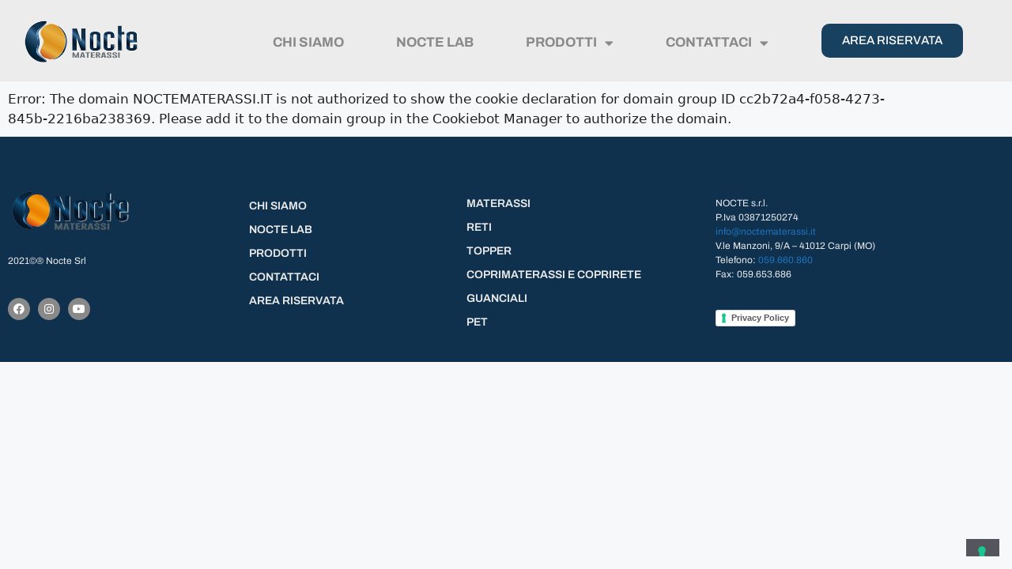

--- FILE ---
content_type: text/html; charset=UTF-8
request_url: https://noctematerassi.it/dichiarazione-cookie/
body_size: 14686
content:
<!DOCTYPE html>
<html lang="it-IT">
<head>
	<meta charset="UTF-8">
	<link rel="profile" href="https://gmpg.org/xfn/11">
				<script type="text/javascript" class="_iub_cs_skip">
				var _iub = _iub || {};
				_iub.csConfiguration = {
					"siteId": "3588288",
					"cookiePolicyId": "49751118",
				};
			</script>
			<script class="_iub_cs_skip" src="https://cs.iubenda.com/autoblocking/3588288.js"></script>
			<meta name='robots' content='index, follow, max-image-preview:large, max-snippet:-1, max-video-preview:-1' />
<meta name="viewport" content="width=device-width, initial-scale=1">
	<!-- This site is optimized with the Yoast SEO plugin v26.8 - https://yoast.com/product/yoast-seo-wordpress/ -->
	<title>Dichiarazione Cookie - Nocte Materassi</title>
	<link rel="canonical" href="https://noctematerassi.it/dichiarazione-cookie/" />
	<meta property="og:locale" content="it_IT" />
	<meta property="og:type" content="article" />
	<meta property="og:title" content="Dichiarazione Cookie - Nocte Materassi" />
	<meta property="og:url" content="https://noctematerassi.it/dichiarazione-cookie/" />
	<meta property="og:site_name" content="Nocte Materassi" />
	<meta property="article:modified_time" content="2022-11-26T17:18:48+00:00" />
	<meta name="twitter:card" content="summary_large_image" />
	<meta name="twitter:label1" content="Tempo di lettura stimato" />
	<meta name="twitter:data1" content="1 minuto" />
	<script type="application/ld+json" class="yoast-schema-graph">{"@context":"https://schema.org","@graph":[{"@type":"WebPage","@id":"https://noctematerassi.it/dichiarazione-cookie/","url":"https://noctematerassi.it/dichiarazione-cookie/","name":"Dichiarazione Cookie - Nocte Materassi","isPartOf":{"@id":"https://noctematerassi.it/#website"},"datePublished":"2022-11-26T17:14:59+00:00","dateModified":"2022-11-26T17:18:48+00:00","breadcrumb":{"@id":"https://noctematerassi.it/dichiarazione-cookie/#breadcrumb"},"inLanguage":"it-IT","potentialAction":[{"@type":"ReadAction","target":["https://noctematerassi.it/dichiarazione-cookie/"]}]},{"@type":"BreadcrumbList","@id":"https://noctematerassi.it/dichiarazione-cookie/#breadcrumb","itemListElement":[{"@type":"ListItem","position":1,"name":"Home","item":"https://noctematerassi.it/"},{"@type":"ListItem","position":2,"name":"Dichiarazione Cookie"}]},{"@type":"WebSite","@id":"https://noctematerassi.it/#website","url":"https://noctematerassi.it/","name":"Nocte Materassi","description":"Dev NocteMaterassi","publisher":{"@id":"https://noctematerassi.it/#organization"},"potentialAction":[{"@type":"SearchAction","target":{"@type":"EntryPoint","urlTemplate":"https://noctematerassi.it/?s={search_term_string}"},"query-input":{"@type":"PropertyValueSpecification","valueRequired":true,"valueName":"search_term_string"}}],"inLanguage":"it-IT"},{"@type":"Organization","@id":"https://noctematerassi.it/#organization","name":"Nocte Materassi","url":"https://noctematerassi.it/","logo":{"@type":"ImageObject","inLanguage":"it-IT","@id":"https://noctematerassi.it/#/schema/logo/image/","url":"https://noctematerassi.it/wp-content/uploads/2021/09/logonocte-280w.png","contentUrl":"https://noctematerassi.it/wp-content/uploads/2021/09/logonocte-280w.png","width":295,"height":113,"caption":"Nocte Materassi"},"image":{"@id":"https://noctematerassi.it/#/schema/logo/image/"}}]}</script>
	<!-- / Yoast SEO plugin. -->


<link rel='dns-prefetch' href='//cdn.iubenda.com' />
<link rel="alternate" type="application/rss+xml" title="Nocte Materassi &raquo; Feed" href="https://noctematerassi.it/feed/" />
<link rel="alternate" type="application/rss+xml" title="Nocte Materassi &raquo; Feed dei commenti" href="https://noctematerassi.it/comments/feed/" />
<link rel="alternate" title="oEmbed (JSON)" type="application/json+oembed" href="https://noctematerassi.it/wp-json/oembed/1.0/embed?url=https%3A%2F%2Fnoctematerassi.it%2Fdichiarazione-cookie%2F" />
<link rel="alternate" title="oEmbed (XML)" type="text/xml+oembed" href="https://noctematerassi.it/wp-json/oembed/1.0/embed?url=https%3A%2F%2Fnoctematerassi.it%2Fdichiarazione-cookie%2F&#038;format=xml" />
<style id='wp-img-auto-sizes-contain-inline-css'>
img:is([sizes=auto i],[sizes^="auto," i]){contain-intrinsic-size:3000px 1500px}
/*# sourceURL=wp-img-auto-sizes-contain-inline-css */
</style>
<style id='wp-emoji-styles-inline-css'>

	img.wp-smiley, img.emoji {
		display: inline !important;
		border: none !important;
		box-shadow: none !important;
		height: 1em !important;
		width: 1em !important;
		margin: 0 0.07em !important;
		vertical-align: -0.1em !important;
		background: none !important;
		padding: 0 !important;
	}
/*# sourceURL=wp-emoji-styles-inline-css */
</style>
<style id='classic-theme-styles-inline-css'>
/*! This file is auto-generated */
.wp-block-button__link{color:#fff;background-color:#32373c;border-radius:9999px;box-shadow:none;text-decoration:none;padding:calc(.667em + 2px) calc(1.333em + 2px);font-size:1.125em}.wp-block-file__button{background:#32373c;color:#fff;text-decoration:none}
/*# sourceURL=/wp-includes/css/classic-themes.min.css */
</style>
<style id='global-styles-inline-css'>
:root{--wp--preset--aspect-ratio--square: 1;--wp--preset--aspect-ratio--4-3: 4/3;--wp--preset--aspect-ratio--3-4: 3/4;--wp--preset--aspect-ratio--3-2: 3/2;--wp--preset--aspect-ratio--2-3: 2/3;--wp--preset--aspect-ratio--16-9: 16/9;--wp--preset--aspect-ratio--9-16: 9/16;--wp--preset--color--black: #000000;--wp--preset--color--cyan-bluish-gray: #abb8c3;--wp--preset--color--white: #ffffff;--wp--preset--color--pale-pink: #f78da7;--wp--preset--color--vivid-red: #cf2e2e;--wp--preset--color--luminous-vivid-orange: #ff6900;--wp--preset--color--luminous-vivid-amber: #fcb900;--wp--preset--color--light-green-cyan: #7bdcb5;--wp--preset--color--vivid-green-cyan: #00d084;--wp--preset--color--pale-cyan-blue: #8ed1fc;--wp--preset--color--vivid-cyan-blue: #0693e3;--wp--preset--color--vivid-purple: #9b51e0;--wp--preset--color--contrast: var(--contrast);--wp--preset--color--contrast-2: var(--contrast-2);--wp--preset--color--contrast-3: var(--contrast-3);--wp--preset--color--base: var(--base);--wp--preset--color--base-2: var(--base-2);--wp--preset--color--base-3: var(--base-3);--wp--preset--color--accent: var(--accent);--wp--preset--gradient--vivid-cyan-blue-to-vivid-purple: linear-gradient(135deg,rgb(6,147,227) 0%,rgb(155,81,224) 100%);--wp--preset--gradient--light-green-cyan-to-vivid-green-cyan: linear-gradient(135deg,rgb(122,220,180) 0%,rgb(0,208,130) 100%);--wp--preset--gradient--luminous-vivid-amber-to-luminous-vivid-orange: linear-gradient(135deg,rgb(252,185,0) 0%,rgb(255,105,0) 100%);--wp--preset--gradient--luminous-vivid-orange-to-vivid-red: linear-gradient(135deg,rgb(255,105,0) 0%,rgb(207,46,46) 100%);--wp--preset--gradient--very-light-gray-to-cyan-bluish-gray: linear-gradient(135deg,rgb(238,238,238) 0%,rgb(169,184,195) 100%);--wp--preset--gradient--cool-to-warm-spectrum: linear-gradient(135deg,rgb(74,234,220) 0%,rgb(151,120,209) 20%,rgb(207,42,186) 40%,rgb(238,44,130) 60%,rgb(251,105,98) 80%,rgb(254,248,76) 100%);--wp--preset--gradient--blush-light-purple: linear-gradient(135deg,rgb(255,206,236) 0%,rgb(152,150,240) 100%);--wp--preset--gradient--blush-bordeaux: linear-gradient(135deg,rgb(254,205,165) 0%,rgb(254,45,45) 50%,rgb(107,0,62) 100%);--wp--preset--gradient--luminous-dusk: linear-gradient(135deg,rgb(255,203,112) 0%,rgb(199,81,192) 50%,rgb(65,88,208) 100%);--wp--preset--gradient--pale-ocean: linear-gradient(135deg,rgb(255,245,203) 0%,rgb(182,227,212) 50%,rgb(51,167,181) 100%);--wp--preset--gradient--electric-grass: linear-gradient(135deg,rgb(202,248,128) 0%,rgb(113,206,126) 100%);--wp--preset--gradient--midnight: linear-gradient(135deg,rgb(2,3,129) 0%,rgb(40,116,252) 100%);--wp--preset--font-size--small: 13px;--wp--preset--font-size--medium: 20px;--wp--preset--font-size--large: 36px;--wp--preset--font-size--x-large: 42px;--wp--preset--spacing--20: 0.44rem;--wp--preset--spacing--30: 0.67rem;--wp--preset--spacing--40: 1rem;--wp--preset--spacing--50: 1.5rem;--wp--preset--spacing--60: 2.25rem;--wp--preset--spacing--70: 3.38rem;--wp--preset--spacing--80: 5.06rem;--wp--preset--shadow--natural: 6px 6px 9px rgba(0, 0, 0, 0.2);--wp--preset--shadow--deep: 12px 12px 50px rgba(0, 0, 0, 0.4);--wp--preset--shadow--sharp: 6px 6px 0px rgba(0, 0, 0, 0.2);--wp--preset--shadow--outlined: 6px 6px 0px -3px rgb(255, 255, 255), 6px 6px rgb(0, 0, 0);--wp--preset--shadow--crisp: 6px 6px 0px rgb(0, 0, 0);}:where(.is-layout-flex){gap: 0.5em;}:where(.is-layout-grid){gap: 0.5em;}body .is-layout-flex{display: flex;}.is-layout-flex{flex-wrap: wrap;align-items: center;}.is-layout-flex > :is(*, div){margin: 0;}body .is-layout-grid{display: grid;}.is-layout-grid > :is(*, div){margin: 0;}:where(.wp-block-columns.is-layout-flex){gap: 2em;}:where(.wp-block-columns.is-layout-grid){gap: 2em;}:where(.wp-block-post-template.is-layout-flex){gap: 1.25em;}:where(.wp-block-post-template.is-layout-grid){gap: 1.25em;}.has-black-color{color: var(--wp--preset--color--black) !important;}.has-cyan-bluish-gray-color{color: var(--wp--preset--color--cyan-bluish-gray) !important;}.has-white-color{color: var(--wp--preset--color--white) !important;}.has-pale-pink-color{color: var(--wp--preset--color--pale-pink) !important;}.has-vivid-red-color{color: var(--wp--preset--color--vivid-red) !important;}.has-luminous-vivid-orange-color{color: var(--wp--preset--color--luminous-vivid-orange) !important;}.has-luminous-vivid-amber-color{color: var(--wp--preset--color--luminous-vivid-amber) !important;}.has-light-green-cyan-color{color: var(--wp--preset--color--light-green-cyan) !important;}.has-vivid-green-cyan-color{color: var(--wp--preset--color--vivid-green-cyan) !important;}.has-pale-cyan-blue-color{color: var(--wp--preset--color--pale-cyan-blue) !important;}.has-vivid-cyan-blue-color{color: var(--wp--preset--color--vivid-cyan-blue) !important;}.has-vivid-purple-color{color: var(--wp--preset--color--vivid-purple) !important;}.has-black-background-color{background-color: var(--wp--preset--color--black) !important;}.has-cyan-bluish-gray-background-color{background-color: var(--wp--preset--color--cyan-bluish-gray) !important;}.has-white-background-color{background-color: var(--wp--preset--color--white) !important;}.has-pale-pink-background-color{background-color: var(--wp--preset--color--pale-pink) !important;}.has-vivid-red-background-color{background-color: var(--wp--preset--color--vivid-red) !important;}.has-luminous-vivid-orange-background-color{background-color: var(--wp--preset--color--luminous-vivid-orange) !important;}.has-luminous-vivid-amber-background-color{background-color: var(--wp--preset--color--luminous-vivid-amber) !important;}.has-light-green-cyan-background-color{background-color: var(--wp--preset--color--light-green-cyan) !important;}.has-vivid-green-cyan-background-color{background-color: var(--wp--preset--color--vivid-green-cyan) !important;}.has-pale-cyan-blue-background-color{background-color: var(--wp--preset--color--pale-cyan-blue) !important;}.has-vivid-cyan-blue-background-color{background-color: var(--wp--preset--color--vivid-cyan-blue) !important;}.has-vivid-purple-background-color{background-color: var(--wp--preset--color--vivid-purple) !important;}.has-black-border-color{border-color: var(--wp--preset--color--black) !important;}.has-cyan-bluish-gray-border-color{border-color: var(--wp--preset--color--cyan-bluish-gray) !important;}.has-white-border-color{border-color: var(--wp--preset--color--white) !important;}.has-pale-pink-border-color{border-color: var(--wp--preset--color--pale-pink) !important;}.has-vivid-red-border-color{border-color: var(--wp--preset--color--vivid-red) !important;}.has-luminous-vivid-orange-border-color{border-color: var(--wp--preset--color--luminous-vivid-orange) !important;}.has-luminous-vivid-amber-border-color{border-color: var(--wp--preset--color--luminous-vivid-amber) !important;}.has-light-green-cyan-border-color{border-color: var(--wp--preset--color--light-green-cyan) !important;}.has-vivid-green-cyan-border-color{border-color: var(--wp--preset--color--vivid-green-cyan) !important;}.has-pale-cyan-blue-border-color{border-color: var(--wp--preset--color--pale-cyan-blue) !important;}.has-vivid-cyan-blue-border-color{border-color: var(--wp--preset--color--vivid-cyan-blue) !important;}.has-vivid-purple-border-color{border-color: var(--wp--preset--color--vivid-purple) !important;}.has-vivid-cyan-blue-to-vivid-purple-gradient-background{background: var(--wp--preset--gradient--vivid-cyan-blue-to-vivid-purple) !important;}.has-light-green-cyan-to-vivid-green-cyan-gradient-background{background: var(--wp--preset--gradient--light-green-cyan-to-vivid-green-cyan) !important;}.has-luminous-vivid-amber-to-luminous-vivid-orange-gradient-background{background: var(--wp--preset--gradient--luminous-vivid-amber-to-luminous-vivid-orange) !important;}.has-luminous-vivid-orange-to-vivid-red-gradient-background{background: var(--wp--preset--gradient--luminous-vivid-orange-to-vivid-red) !important;}.has-very-light-gray-to-cyan-bluish-gray-gradient-background{background: var(--wp--preset--gradient--very-light-gray-to-cyan-bluish-gray) !important;}.has-cool-to-warm-spectrum-gradient-background{background: var(--wp--preset--gradient--cool-to-warm-spectrum) !important;}.has-blush-light-purple-gradient-background{background: var(--wp--preset--gradient--blush-light-purple) !important;}.has-blush-bordeaux-gradient-background{background: var(--wp--preset--gradient--blush-bordeaux) !important;}.has-luminous-dusk-gradient-background{background: var(--wp--preset--gradient--luminous-dusk) !important;}.has-pale-ocean-gradient-background{background: var(--wp--preset--gradient--pale-ocean) !important;}.has-electric-grass-gradient-background{background: var(--wp--preset--gradient--electric-grass) !important;}.has-midnight-gradient-background{background: var(--wp--preset--gradient--midnight) !important;}.has-small-font-size{font-size: var(--wp--preset--font-size--small) !important;}.has-medium-font-size{font-size: var(--wp--preset--font-size--medium) !important;}.has-large-font-size{font-size: var(--wp--preset--font-size--large) !important;}.has-x-large-font-size{font-size: var(--wp--preset--font-size--x-large) !important;}
:where(.wp-block-post-template.is-layout-flex){gap: 1.25em;}:where(.wp-block-post-template.is-layout-grid){gap: 1.25em;}
:where(.wp-block-term-template.is-layout-flex){gap: 1.25em;}:where(.wp-block-term-template.is-layout-grid){gap: 1.25em;}
:where(.wp-block-columns.is-layout-flex){gap: 2em;}:where(.wp-block-columns.is-layout-grid){gap: 2em;}
:root :where(.wp-block-pullquote){font-size: 1.5em;line-height: 1.6;}
/*# sourceURL=global-styles-inline-css */
</style>
<link rel='stylesheet' id='generate-style-css' href='https://noctematerassi.it/wp-content/themes/generatepress/assets/css/main.min.css?ver=3.4.0' media='all' />
<style id='generate-style-inline-css'>
body{background-color:#f7f8f9;color:#222222;}a{color:#1e73be;}a:hover, a:focus, a:active{color:#000000;}.wp-block-group__inner-container{max-width:1200px;margin-left:auto;margin-right:auto;}:root{--contrast:#222222;--contrast-2:#575760;--contrast-3:#b2b2be;--base:#f0f0f0;--base-2:#f7f8f9;--base-3:#ffffff;--accent:#1e73be;}:root .has-contrast-color{color:var(--contrast);}:root .has-contrast-background-color{background-color:var(--contrast);}:root .has-contrast-2-color{color:var(--contrast-2);}:root .has-contrast-2-background-color{background-color:var(--contrast-2);}:root .has-contrast-3-color{color:var(--contrast-3);}:root .has-contrast-3-background-color{background-color:var(--contrast-3);}:root .has-base-color{color:var(--base);}:root .has-base-background-color{background-color:var(--base);}:root .has-base-2-color{color:var(--base-2);}:root .has-base-2-background-color{background-color:var(--base-2);}:root .has-base-3-color{color:var(--base-3);}:root .has-base-3-background-color{background-color:var(--base-3);}:root .has-accent-color{color:var(--accent);}:root .has-accent-background-color{background-color:var(--accent);}body, button, input, select, textarea{font-family:-apple-system, system-ui, BlinkMacSystemFont, "Segoe UI", Helvetica, Arial, sans-serif, "Apple Color Emoji", "Segoe UI Emoji", "Segoe UI Symbol";}body{line-height:1.5;}.entry-content > [class*="wp-block-"]:not(:last-child):not(.wp-block-heading){margin-bottom:1.5em;}.main-navigation .main-nav ul ul li a{font-size:14px;}.sidebar .widget, .footer-widgets .widget{font-size:17px;}@media (max-width:768px){h1{font-size:31px;}h2{font-size:27px;}h3{font-size:24px;}h4{font-size:22px;}h5{font-size:19px;}}.top-bar{background-color:#636363;color:#ffffff;}.top-bar a{color:#ffffff;}.top-bar a:hover{color:#303030;}.site-header{background-color:#ffffff;}.main-title a,.main-title a:hover{color:#222222;}.site-description{color:#757575;}.mobile-menu-control-wrapper .menu-toggle,.mobile-menu-control-wrapper .menu-toggle:hover,.mobile-menu-control-wrapper .menu-toggle:focus,.has-inline-mobile-toggle #site-navigation.toggled{background-color:rgba(0, 0, 0, 0.02);}.main-navigation,.main-navigation ul ul{background-color:#ffffff;}.main-navigation .main-nav ul li a, .main-navigation .menu-toggle, .main-navigation .menu-bar-items{color:#515151;}.main-navigation .main-nav ul li:not([class*="current-menu-"]):hover > a, .main-navigation .main-nav ul li:not([class*="current-menu-"]):focus > a, .main-navigation .main-nav ul li.sfHover:not([class*="current-menu-"]) > a, .main-navigation .menu-bar-item:hover > a, .main-navigation .menu-bar-item.sfHover > a{color:#7a8896;background-color:#ffffff;}button.menu-toggle:hover,button.menu-toggle:focus{color:#515151;}.main-navigation .main-nav ul li[class*="current-menu-"] > a{color:#7a8896;background-color:#ffffff;}.navigation-search input[type="search"],.navigation-search input[type="search"]:active, .navigation-search input[type="search"]:focus, .main-navigation .main-nav ul li.search-item.active > a, .main-navigation .menu-bar-items .search-item.active > a{color:#7a8896;background-color:#ffffff;}.main-navigation ul ul{background-color:#eaeaea;}.main-navigation .main-nav ul ul li a{color:#515151;}.main-navigation .main-nav ul ul li:not([class*="current-menu-"]):hover > a,.main-navigation .main-nav ul ul li:not([class*="current-menu-"]):focus > a, .main-navigation .main-nav ul ul li.sfHover:not([class*="current-menu-"]) > a{color:#7a8896;background-color:#eaeaea;}.main-navigation .main-nav ul ul li[class*="current-menu-"] > a{color:#7a8896;background-color:#eaeaea;}.separate-containers .inside-article, .separate-containers .comments-area, .separate-containers .page-header, .one-container .container, .separate-containers .paging-navigation, .inside-page-header{background-color:#ffffff;}.entry-title a{color:#222222;}.entry-title a:hover{color:#55555e;}.entry-meta{color:#595959;}.sidebar .widget{background-color:#ffffff;}.footer-widgets{background-color:#ffffff;}.footer-widgets .widget-title{color:#000000;}.site-info{color:#ffffff;background-color:#55555e;}.site-info a{color:#ffffff;}.site-info a:hover{color:#d3d3d3;}.footer-bar .widget_nav_menu .current-menu-item a{color:#d3d3d3;}input[type="text"],input[type="email"],input[type="url"],input[type="password"],input[type="search"],input[type="tel"],input[type="number"],textarea,select{color:#666666;background-color:#fafafa;border-color:#cccccc;}input[type="text"]:focus,input[type="email"]:focus,input[type="url"]:focus,input[type="password"]:focus,input[type="search"]:focus,input[type="tel"]:focus,input[type="number"]:focus,textarea:focus,select:focus{color:#666666;background-color:#ffffff;border-color:#bfbfbf;}button,html input[type="button"],input[type="reset"],input[type="submit"],a.button,a.wp-block-button__link:not(.has-background){color:#ffffff;background-color:#55555e;}button:hover,html input[type="button"]:hover,input[type="reset"]:hover,input[type="submit"]:hover,a.button:hover,button:focus,html input[type="button"]:focus,input[type="reset"]:focus,input[type="submit"]:focus,a.button:focus,a.wp-block-button__link:not(.has-background):active,a.wp-block-button__link:not(.has-background):focus,a.wp-block-button__link:not(.has-background):hover{color:#ffffff;background-color:#3f4047;}a.generate-back-to-top{background-color:rgba( 0,0,0,0.4 );color:#ffffff;}a.generate-back-to-top:hover,a.generate-back-to-top:focus{background-color:rgba( 0,0,0,0.6 );color:#ffffff;}:root{--gp-search-modal-bg-color:var(--base-3);--gp-search-modal-text-color:var(--contrast);--gp-search-modal-overlay-bg-color:rgba(0,0,0,0.2);}@media (max-width:768px){.main-navigation .menu-bar-item:hover > a, .main-navigation .menu-bar-item.sfHover > a{background:none;color:#515151;}}.nav-below-header .main-navigation .inside-navigation.grid-container, .nav-above-header .main-navigation .inside-navigation.grid-container{padding:0px 20px 0px 20px;}.site-main .wp-block-group__inner-container{padding:40px;}.separate-containers .paging-navigation{padding-top:20px;padding-bottom:20px;}.entry-content .alignwide, body:not(.no-sidebar) .entry-content .alignfull{margin-left:-40px;width:calc(100% + 80px);max-width:calc(100% + 80px);}.rtl .menu-item-has-children .dropdown-menu-toggle{padding-left:20px;}.rtl .main-navigation .main-nav ul li.menu-item-has-children > a{padding-right:20px;}@media (max-width:768px){.separate-containers .inside-article, .separate-containers .comments-area, .separate-containers .page-header, .separate-containers .paging-navigation, .one-container .site-content, .inside-page-header{padding:30px;}.site-main .wp-block-group__inner-container{padding:30px;}.inside-top-bar{padding-right:30px;padding-left:30px;}.inside-header{padding-right:30px;padding-left:30px;}.widget-area .widget{padding-top:30px;padding-right:30px;padding-bottom:30px;padding-left:30px;}.footer-widgets-container{padding-top:30px;padding-right:30px;padding-bottom:30px;padding-left:30px;}.inside-site-info{padding-right:30px;padding-left:30px;}.entry-content .alignwide, body:not(.no-sidebar) .entry-content .alignfull{margin-left:-30px;width:calc(100% + 60px);max-width:calc(100% + 60px);}.one-container .site-main .paging-navigation{margin-bottom:20px;}}/* End cached CSS */.is-right-sidebar{width:30%;}.is-left-sidebar{width:30%;}.site-content .content-area{width:70%;}@media (max-width:768px){.main-navigation .menu-toggle,.sidebar-nav-mobile:not(#sticky-placeholder){display:block;}.main-navigation ul,.gen-sidebar-nav,.main-navigation:not(.slideout-navigation):not(.toggled) .main-nav > ul,.has-inline-mobile-toggle #site-navigation .inside-navigation > *:not(.navigation-search):not(.main-nav){display:none;}.nav-align-right .inside-navigation,.nav-align-center .inside-navigation{justify-content:space-between;}.has-inline-mobile-toggle .mobile-menu-control-wrapper{display:flex;flex-wrap:wrap;}.has-inline-mobile-toggle .inside-header{flex-direction:row;text-align:left;flex-wrap:wrap;}.has-inline-mobile-toggle .header-widget,.has-inline-mobile-toggle #site-navigation{flex-basis:100%;}.nav-float-left .has-inline-mobile-toggle #site-navigation{order:10;}}
.elementor-template-full-width .site-content{display:block;}
/*# sourceURL=generate-style-inline-css */
</style>
<link rel='stylesheet' id='generate-child-css' href='https://noctematerassi.it/wp-content/themes/generatepress-child/style.css?ver=1635328887' media='all' />
<link rel='stylesheet' id='dflip-style-css' href='https://noctematerassi.it/wp-content/plugins/3d-flipbook-dflip-lite/assets/css/dflip.min.css?ver=2.2.32' media='all' />
<link rel='stylesheet' id='elementor-frontend-css' href='https://noctematerassi.it/wp-content/plugins/elementor/assets/css/frontend.min.css?ver=3.34.3' media='all' />
<link rel='stylesheet' id='widget-image-css' href='https://noctematerassi.it/wp-content/plugins/elementor/assets/css/widget-image.min.css?ver=3.34.3' media='all' />
<link rel='stylesheet' id='widget-nav-menu-css' href='https://noctematerassi.it/wp-content/plugins/elementor-pro/assets/css/widget-nav-menu.min.css?ver=3.29.1' media='all' />
<link rel='stylesheet' id='e-sticky-css' href='https://noctematerassi.it/wp-content/plugins/elementor-pro/assets/css/modules/sticky.min.css?ver=3.29.1' media='all' />
<link rel='stylesheet' id='widget-social-icons-css' href='https://noctematerassi.it/wp-content/plugins/elementor/assets/css/widget-social-icons.min.css?ver=3.34.3' media='all' />
<link rel='stylesheet' id='e-apple-webkit-css' href='https://noctematerassi.it/wp-content/plugins/elementor/assets/css/conditionals/apple-webkit.min.css?ver=3.34.3' media='all' />
<link rel='stylesheet' id='elementor-icons-css' href='https://noctematerassi.it/wp-content/plugins/elementor/assets/lib/eicons/css/elementor-icons.min.css?ver=5.46.0' media='all' />
<link rel='stylesheet' id='elementor-post-5-css' href='https://noctematerassi.it/wp-content/uploads/elementor/css/post-5.css?ver=1769524208' media='all' />
<link rel='stylesheet' id='she-header-style-css' href='https://noctematerassi.it/wp-content/plugins/sticky-header-effects-for-elementor/assets/css/she-header-style.css?ver=1.6.10' media='all' />
<link rel='stylesheet' id='elementor-post-27-css' href='https://noctematerassi.it/wp-content/uploads/elementor/css/post-27.css?ver=1769524209' media='all' />
<link rel='stylesheet' id='elementor-post-7443-css' href='https://noctematerassi.it/wp-content/uploads/elementor/css/post-7443.css?ver=1769524209' media='all' />
<link rel='stylesheet' id='elementor-gf-local-roboto-css' href='https://noctematerassi.it/wp-content/uploads/elementor/google-fonts/css/roboto.css?ver=1742310268' media='all' />
<link rel='stylesheet' id='elementor-gf-local-robotoslab-css' href='https://noctematerassi.it/wp-content/uploads/elementor/google-fonts/css/robotoslab.css?ver=1742310274' media='all' />
<link rel='stylesheet' id='elementor-gf-local-tomorrow-css' href='https://noctematerassi.it/wp-content/uploads/elementor/google-fonts/css/tomorrow.css?ver=1742310276' media='all' />
<link rel='stylesheet' id='elementor-gf-local-trocchi-css' href='https://noctematerassi.it/wp-content/uploads/elementor/google-fonts/css/trocchi.css?ver=1742310277' media='all' />
<link rel='stylesheet' id='elementor-gf-local-archivo-css' href='https://noctematerassi.it/wp-content/uploads/elementor/google-fonts/css/archivo.css?ver=1742310285' media='all' />
<link rel='stylesheet' id='elementor-icons-shared-0-css' href='https://noctematerassi.it/wp-content/plugins/elementor/assets/lib/font-awesome/css/fontawesome.min.css?ver=5.15.3' media='all' />
<link rel='stylesheet' id='elementor-icons-fa-solid-css' href='https://noctematerassi.it/wp-content/plugins/elementor/assets/lib/font-awesome/css/solid.min.css?ver=5.15.3' media='all' />
<link rel='stylesheet' id='elementor-icons-fa-brands-css' href='https://noctematerassi.it/wp-content/plugins/elementor/assets/lib/font-awesome/css/brands.min.css?ver=5.15.3' media='all' />

<script  type="text/javascript" class=" _iub_cs_skip" id="iubenda-head-inline-scripts-0">
var _iub = _iub || [];
_iub.csConfiguration = {"askConsentAtCookiePolicyUpdate":true,"floatingPreferencesButtonDisplay":"bottom-right","gdprAppliesGlobally":false,"perPurposeConsent":true,"siteId":3588288,"whitelabel":false,"cookiePolicyId":49751118,"lang":"it","banner":{"acceptButtonDisplay":true,"closeButtonRejects":true,"customizeButtonDisplay":true,"explicitWithdrawal":true,"listPurposes":true,"position":"bottom","rejectButtonDisplay":true,"showTitle":false}};

//# sourceURL=iubenda-head-inline-scripts-0
</script>
<script  type="text/javascript" charset="UTF-8" async="" class=" _iub_cs_skip" src="//cdn.iubenda.com/cs/iubenda_cs.js?ver=3.10.2" id="iubenda-head-scripts-1-js"></script>
<script src="https://noctematerassi.it/wp-includes/js/jquery/jquery.min.js?ver=3.7.1" id="jquery-core-js"></script>
<script src="https://noctematerassi.it/wp-includes/js/jquery/jquery-migrate.min.js?ver=3.4.1" id="jquery-migrate-js"></script>
<script src="https://noctematerassi.it/wp-content/plugins/sticky-header-effects-for-elementor/assets/js/she-header.js?ver=1.6.10" id="she-header-js"></script>
<link rel="https://api.w.org/" href="https://noctematerassi.it/wp-json/" /><link rel="alternate" title="JSON" type="application/json" href="https://noctematerassi.it/wp-json/wp/v2/pages/6316" /><link rel="EditURI" type="application/rsd+xml" title="RSD" href="https://noctematerassi.it/xmlrpc.php?rsd" />
<meta name="generator" content="WordPress 6.9" />
<link rel='shortlink' href='https://noctematerassi.it/?p=6316' />
<!-- Global site tag (gtag.js) - Google Analytics -->
<script async src="https://www.googletagmanager.com/gtag/js?id=G-WL44P7XZT2"></script>
<script>
  window.dataLayer = window.dataLayer || [];
  function gtag(){dataLayer.push(arguments);}
  gtag('js', new Date());

  gtag('config', 'G-WL44P7XZT2');
</script>
<meta name="generator" content="Elementor 3.34.3; features: additional_custom_breakpoints; settings: css_print_method-external, google_font-enabled, font_display-auto">
<meta name="redi-version" content="1.2.2" />			<style>
				.e-con.e-parent:nth-of-type(n+4):not(.e-lazyloaded):not(.e-no-lazyload),
				.e-con.e-parent:nth-of-type(n+4):not(.e-lazyloaded):not(.e-no-lazyload) * {
					background-image: none !important;
				}
				@media screen and (max-height: 1024px) {
					.e-con.e-parent:nth-of-type(n+3):not(.e-lazyloaded):not(.e-no-lazyload),
					.e-con.e-parent:nth-of-type(n+3):not(.e-lazyloaded):not(.e-no-lazyload) * {
						background-image: none !important;
					}
				}
				@media screen and (max-height: 640px) {
					.e-con.e-parent:nth-of-type(n+2):not(.e-lazyloaded):not(.e-no-lazyload),
					.e-con.e-parent:nth-of-type(n+2):not(.e-lazyloaded):not(.e-no-lazyload) * {
						background-image: none !important;
					}
				}
			</style>
			<link rel="icon" href="https://noctematerassi.it/wp-content/uploads/2021/09/cropped-cropped-logonocte-280w-32x32.png" sizes="32x32" />
<link rel="icon" href="https://noctematerassi.it/wp-content/uploads/2021/09/cropped-cropped-logonocte-280w-192x192.png" sizes="192x192" />
<link rel="apple-touch-icon" href="https://noctematerassi.it/wp-content/uploads/2021/09/cropped-cropped-logonocte-280w-180x180.png" />
<meta name="msapplication-TileImage" content="https://noctematerassi.it/wp-content/uploads/2021/09/cropped-cropped-logonocte-280w-270x270.png" />
<style id="wpforms-css-vars-root">
				:root {
					--wpforms-field-border-radius: 3px;
--wpforms-field-background-color: #ffffff;
--wpforms-field-border-color: rgba( 0, 0, 0, 0.25 );
--wpforms-field-text-color: rgba( 0, 0, 0, 0.7 );
--wpforms-label-color: rgba( 0, 0, 0, 0.85 );
--wpforms-label-sublabel-color: rgba( 0, 0, 0, 0.55 );
--wpforms-label-error-color: #d63637;
--wpforms-button-border-radius: 3px;
--wpforms-button-background-color: #066aab;
--wpforms-button-text-color: #ffffff;
--wpforms-page-break-color: #066aab;
--wpforms-field-size-input-height: 43px;
--wpforms-field-size-input-spacing: 15px;
--wpforms-field-size-font-size: 16px;
--wpforms-field-size-line-height: 19px;
--wpforms-field-size-padding-h: 14px;
--wpforms-field-size-checkbox-size: 16px;
--wpforms-field-size-sublabel-spacing: 5px;
--wpforms-field-size-icon-size: 1;
--wpforms-label-size-font-size: 16px;
--wpforms-label-size-line-height: 19px;
--wpforms-label-size-sublabel-font-size: 14px;
--wpforms-label-size-sublabel-line-height: 17px;
--wpforms-button-size-font-size: 17px;
--wpforms-button-size-height: 41px;
--wpforms-button-size-padding-h: 15px;
--wpforms-button-size-margin-top: 10px;

				}
			</style></head>

<body data-rsssl=1 class="wp-singular page-template page-template-elementor_header_footer page page-id-6316 wp-custom-logo wp-embed-responsive wp-theme-generatepress wp-child-theme-generatepress-child right-sidebar nav-float-right separate-containers header-aligned-left dropdown-hover elementor-default elementor-template-full-width elementor-kit-5 elementor-page elementor-page-6316 full-width-content" itemtype="https://schema.org/WebPage" itemscope>
	<a class="screen-reader-text skip-link" href="#content" title="Vai al contenuto">Vai al contenuto</a>		<div data-elementor-type="header" data-elementor-id="27" class="elementor elementor-27 elementor-location-header" data-elementor-post-type="elementor_library">
					<section class="elementor-section elementor-top-section elementor-element elementor-element-89faab4 elementor-hidden-tablet elementor-hidden-mobile elementor-section-full_width elementor-section-height-min-height elementor-section-height-default elementor-section-items-middle" data-id="89faab4" data-element_type="section" id="top" data-settings="{&quot;background_background&quot;:&quot;classic&quot;,&quot;sticky&quot;:&quot;top&quot;,&quot;sticky_on&quot;:[&quot;desktop&quot;,&quot;tablet&quot;,&quot;mobile&quot;],&quot;sticky_offset&quot;:0,&quot;sticky_effects_offset&quot;:0,&quot;sticky_anchor_link_offset&quot;:0}">
						<div class="elementor-container elementor-column-gap-default">
					<div class="elementor-column elementor-col-33 elementor-top-column elementor-element elementor-element-b6aec7d" data-id="b6aec7d" data-element_type="column">
			<div class="elementor-widget-wrap elementor-element-populated">
						<div class="elementor-element elementor-element-18bbfff elementor-widget elementor-widget-theme-site-logo elementor-widget-image" data-id="18bbfff" data-element_type="widget" data-widget_type="theme-site-logo.default">
				<div class="elementor-widget-container">
											<a href="https://noctematerassi.it">
			<img width="295" height="113" src="https://noctematerassi.it/wp-content/uploads/2021/09/cropped-logonocte-280w.png" class="attachment-full size-full wp-image-334" alt="" />				</a>
											</div>
				</div>
					</div>
		</div>
				<div class="elementor-column elementor-col-33 elementor-top-column elementor-element elementor-element-4250084" data-id="4250084" data-element_type="column">
			<div class="elementor-widget-wrap elementor-element-populated">
						<div class="elementor-element elementor-element-09a4287 elementor-nav-menu__align-end elementor-nav-menu--dropdown-tablet elementor-nav-menu__text-align-aside elementor-nav-menu--toggle elementor-nav-menu--burger elementor-widget elementor-widget-nav-menu" data-id="09a4287" data-element_type="widget" data-settings="{&quot;layout&quot;:&quot;horizontal&quot;,&quot;submenu_icon&quot;:{&quot;value&quot;:&quot;&lt;i class=\&quot;fas fa-caret-down\&quot;&gt;&lt;\/i&gt;&quot;,&quot;library&quot;:&quot;fa-solid&quot;},&quot;toggle&quot;:&quot;burger&quot;}" data-widget_type="nav-menu.default">
				<div class="elementor-widget-container">
								<nav aria-label="Menu" class="elementor-nav-menu--main elementor-nav-menu__container elementor-nav-menu--layout-horizontal e--pointer-none">
				<ul id="menu-1-09a4287" class="elementor-nav-menu"><li class="menu-item menu-item-type-post_type menu-item-object-page menu-item-8695"><a href="https://noctematerassi.it/chi-siamo-nocte-materassi/" class="elementor-item">CHI SIAMO</a></li>
<li class="menu-item menu-item-type-post_type menu-item-object-page menu-item-8698"><a href="https://noctematerassi.it/nocte_lab/" class="elementor-item">NOCTE LAB</a></li>
<li class="menu-item menu-item-type-custom menu-item-object-custom menu-item-has-children menu-item-8721"><a href="#" class="elementor-item elementor-item-anchor">PRODOTTI</a>
<ul class="sub-menu elementor-nav-menu--dropdown">
	<li class="menu-item menu-item-type-post_type menu-item-object-page menu-item-has-children menu-item-8702"><a href="https://noctematerassi.it/linea-materassi-nocte/" class="elementor-sub-item">MATERASSI</a>
	<ul class="sub-menu elementor-nav-menu--dropdown">
		<li class="menu-item menu-item-type-post_type menu-item-object-page menu-item-8890"><a href="https://noctematerassi.it/materassi-in-memory-foam-nocte/" class="elementor-sub-item">MEMORY FOAM</a></li>
		<li class="menu-item menu-item-type-post_type menu-item-object-page menu-item-8888"><a href="https://noctematerassi.it/materassi-nocte-a-molle-indipendenti/" class="elementor-sub-item">MOLLE INDIPENDENTI</a></li>
		<li class="menu-item menu-item-type-post_type menu-item-object-page menu-item-8892"><a href="https://noctematerassi.it/materassi-nocte-con-molle-tradizionali/" class="elementor-sub-item">MOLLE TRADIZIONALI</a></li>
		<li class="menu-item menu-item-type-post_type menu-item-object-page menu-item-8889"><a href="https://noctematerassi.it/materassi-acquatech/" class="elementor-sub-item">ACQUATECH</a></li>
		<li class="menu-item menu-item-type-post_type menu-item-object-page menu-item-8891"><a href="https://noctematerassi.it/materassi-nocte-linea-baby/" class="elementor-sub-item">EVO FOAM</a></li>
	</ul>
</li>
	<li class="menu-item menu-item-type-post_type menu-item-object-page menu-item-8704"><a href="https://noctematerassi.it/linea-reti-nocte/" class="elementor-sub-item">RETI</a></li>
	<li class="menu-item menu-item-type-post_type menu-item-object-page menu-item-8705"><a href="https://noctematerassi.it/linea-topper-nocte/" class="elementor-sub-item">TOPPER</a></li>
	<li class="menu-item menu-item-type-post_type menu-item-object-page menu-item-8700"><a href="https://noctematerassi.it/coprimaterassi-coprireti-nocte/" class="elementor-sub-item">COPRIMATERASSI E COPRIRETE</a></li>
	<li class="menu-item menu-item-type-post_type menu-item-object-page menu-item-8701"><a href="https://noctematerassi.it/linea-guanciali-nocte/" class="elementor-sub-item">GUANCIALI</a></li>
	<li class="menu-item menu-item-type-post_type menu-item-object-page menu-item-8900"><a href="https://noctematerassi.it/dispositivi-medici-nocte/" class="elementor-sub-item">DISPOSITIVI MEDICI</a></li>
	<li class="menu-item menu-item-type-post_type menu-item-object-page menu-item-8703"><a href="https://noctematerassi.it/linea-pet-nocte/" class="elementor-sub-item">PET</a></li>
</ul>
</li>
<li class="menu-item menu-item-type-post_type menu-item-object-page menu-item-has-children menu-item-8696"><a href="https://noctematerassi.it/contattaci/" class="elementor-item">CONTATTACI</a>
<ul class="sub-menu elementor-nav-menu--dropdown">
	<li class="menu-item menu-item-type-post_type menu-item-object-page menu-item-8697"><a href="https://noctematerassi.it/lavora-con-noi-nocte-materassi/" class="elementor-sub-item">LAVORA CON NOI</a></li>
</ul>
</li>
</ul>			</nav>
					<div class="elementor-menu-toggle" role="button" tabindex="0" aria-label="Menu di commutazione" aria-expanded="false">
			<i aria-hidden="true" role="presentation" class="elementor-menu-toggle__icon--open eicon-menu-bar"></i><i aria-hidden="true" role="presentation" class="elementor-menu-toggle__icon--close eicon-close"></i>		</div>
					<nav class="elementor-nav-menu--dropdown elementor-nav-menu__container" aria-hidden="true">
				<ul id="menu-2-09a4287" class="elementor-nav-menu"><li class="menu-item menu-item-type-post_type menu-item-object-page menu-item-8695"><a href="https://noctematerassi.it/chi-siamo-nocte-materassi/" class="elementor-item" tabindex="-1">CHI SIAMO</a></li>
<li class="menu-item menu-item-type-post_type menu-item-object-page menu-item-8698"><a href="https://noctematerassi.it/nocte_lab/" class="elementor-item" tabindex="-1">NOCTE LAB</a></li>
<li class="menu-item menu-item-type-custom menu-item-object-custom menu-item-has-children menu-item-8721"><a href="#" class="elementor-item elementor-item-anchor" tabindex="-1">PRODOTTI</a>
<ul class="sub-menu elementor-nav-menu--dropdown">
	<li class="menu-item menu-item-type-post_type menu-item-object-page menu-item-has-children menu-item-8702"><a href="https://noctematerassi.it/linea-materassi-nocte/" class="elementor-sub-item" tabindex="-1">MATERASSI</a>
	<ul class="sub-menu elementor-nav-menu--dropdown">
		<li class="menu-item menu-item-type-post_type menu-item-object-page menu-item-8890"><a href="https://noctematerassi.it/materassi-in-memory-foam-nocte/" class="elementor-sub-item" tabindex="-1">MEMORY FOAM</a></li>
		<li class="menu-item menu-item-type-post_type menu-item-object-page menu-item-8888"><a href="https://noctematerassi.it/materassi-nocte-a-molle-indipendenti/" class="elementor-sub-item" tabindex="-1">MOLLE INDIPENDENTI</a></li>
		<li class="menu-item menu-item-type-post_type menu-item-object-page menu-item-8892"><a href="https://noctematerassi.it/materassi-nocte-con-molle-tradizionali/" class="elementor-sub-item" tabindex="-1">MOLLE TRADIZIONALI</a></li>
		<li class="menu-item menu-item-type-post_type menu-item-object-page menu-item-8889"><a href="https://noctematerassi.it/materassi-acquatech/" class="elementor-sub-item" tabindex="-1">ACQUATECH</a></li>
		<li class="menu-item menu-item-type-post_type menu-item-object-page menu-item-8891"><a href="https://noctematerassi.it/materassi-nocte-linea-baby/" class="elementor-sub-item" tabindex="-1">EVO FOAM</a></li>
	</ul>
</li>
	<li class="menu-item menu-item-type-post_type menu-item-object-page menu-item-8704"><a href="https://noctematerassi.it/linea-reti-nocte/" class="elementor-sub-item" tabindex="-1">RETI</a></li>
	<li class="menu-item menu-item-type-post_type menu-item-object-page menu-item-8705"><a href="https://noctematerassi.it/linea-topper-nocte/" class="elementor-sub-item" tabindex="-1">TOPPER</a></li>
	<li class="menu-item menu-item-type-post_type menu-item-object-page menu-item-8700"><a href="https://noctematerassi.it/coprimaterassi-coprireti-nocte/" class="elementor-sub-item" tabindex="-1">COPRIMATERASSI E COPRIRETE</a></li>
	<li class="menu-item menu-item-type-post_type menu-item-object-page menu-item-8701"><a href="https://noctematerassi.it/linea-guanciali-nocte/" class="elementor-sub-item" tabindex="-1">GUANCIALI</a></li>
	<li class="menu-item menu-item-type-post_type menu-item-object-page menu-item-8900"><a href="https://noctematerassi.it/dispositivi-medici-nocte/" class="elementor-sub-item" tabindex="-1">DISPOSITIVI MEDICI</a></li>
	<li class="menu-item menu-item-type-post_type menu-item-object-page menu-item-8703"><a href="https://noctematerassi.it/linea-pet-nocte/" class="elementor-sub-item" tabindex="-1">PET</a></li>
</ul>
</li>
<li class="menu-item menu-item-type-post_type menu-item-object-page menu-item-has-children menu-item-8696"><a href="https://noctematerassi.it/contattaci/" class="elementor-item" tabindex="-1">CONTATTACI</a>
<ul class="sub-menu elementor-nav-menu--dropdown">
	<li class="menu-item menu-item-type-post_type menu-item-object-page menu-item-8697"><a href="https://noctematerassi.it/lavora-con-noi-nocte-materassi/" class="elementor-sub-item" tabindex="-1">LAVORA CON NOI</a></li>
</ul>
</li>
</ul>			</nav>
						</div>
				</div>
					</div>
		</div>
				<div class="elementor-column elementor-col-33 elementor-top-column elementor-element elementor-element-f5bff74" data-id="f5bff74" data-element_type="column">
			<div class="elementor-widget-wrap elementor-element-populated">
						<div class="elementor-element elementor-element-28cde4a elementor-mobile-align-center elementor-align-center elementor-widget__width-initial elementor-widget elementor-widget-button" data-id="28cde4a" data-element_type="widget" data-widget_type="button.default">
				<div class="elementor-widget-container">
									<div class="elementor-button-wrapper">
					<a class="elementor-button elementor-button-link elementor-size-sm" href="https://noctematerassi.it/appnocte/login.php" target="_blank">
						<span class="elementor-button-content-wrapper">
									<span class="elementor-button-text">AREA RISERVATA</span>
					</span>
					</a>
				</div>
								</div>
				</div>
					</div>
		</div>
					</div>
		</section>
				<section class="elementor-section elementor-top-section elementor-element elementor-element-c66f82b elementor-hidden-desktop elementor-hidden-mobile elementor-section-boxed elementor-section-height-default elementor-section-height-default" data-id="c66f82b" data-element_type="section" id="top" data-settings="{&quot;background_background&quot;:&quot;classic&quot;}">
						<div class="elementor-container elementor-column-gap-default">
					<div class="elementor-column elementor-col-33 elementor-top-column elementor-element elementor-element-bc5d78c" data-id="bc5d78c" data-element_type="column">
			<div class="elementor-widget-wrap elementor-element-populated">
						<div class="elementor-element elementor-element-6616443 elementor-widget elementor-widget-theme-site-logo elementor-widget-image" data-id="6616443" data-element_type="widget" data-widget_type="theme-site-logo.default">
				<div class="elementor-widget-container">
											<a href="https://noctematerassi.it">
			<img width="295" height="113" src="https://noctematerassi.it/wp-content/uploads/2021/09/cropped-logonocte-280w.png" class="attachment-full size-full wp-image-334" alt="" />				</a>
											</div>
				</div>
					</div>
		</div>
				<div class="elementor-column elementor-col-33 elementor-top-column elementor-element elementor-element-b51abad" data-id="b51abad" data-element_type="column">
			<div class="elementor-widget-wrap elementor-element-populated">
						<div class="elementor-element elementor-element-538ffb0 elementor-nav-menu__align-end elementor-nav-menu--dropdown-none elementor-widget elementor-widget-nav-menu" data-id="538ffb0" data-element_type="widget" data-settings="{&quot;layout&quot;:&quot;horizontal&quot;,&quot;submenu_icon&quot;:{&quot;value&quot;:&quot;&lt;i class=\&quot;fas fa-caret-down\&quot;&gt;&lt;\/i&gt;&quot;,&quot;library&quot;:&quot;fa-solid&quot;}}" data-widget_type="nav-menu.default">
				<div class="elementor-widget-container">
								<nav aria-label="Menu" class="elementor-nav-menu--main elementor-nav-menu__container elementor-nav-menu--layout-horizontal e--pointer-none">
				<ul id="menu-1-538ffb0" class="elementor-nav-menu"><li class="menu-item menu-item-type-post_type menu-item-object-page menu-item-8695"><a href="https://noctematerassi.it/chi-siamo-nocte-materassi/" class="elementor-item">CHI SIAMO</a></li>
<li class="menu-item menu-item-type-post_type menu-item-object-page menu-item-8698"><a href="https://noctematerassi.it/nocte_lab/" class="elementor-item">NOCTE LAB</a></li>
<li class="menu-item menu-item-type-custom menu-item-object-custom menu-item-has-children menu-item-8721"><a href="#" class="elementor-item elementor-item-anchor">PRODOTTI</a>
<ul class="sub-menu elementor-nav-menu--dropdown">
	<li class="menu-item menu-item-type-post_type menu-item-object-page menu-item-has-children menu-item-8702"><a href="https://noctematerassi.it/linea-materassi-nocte/" class="elementor-sub-item">MATERASSI</a>
	<ul class="sub-menu elementor-nav-menu--dropdown">
		<li class="menu-item menu-item-type-post_type menu-item-object-page menu-item-8890"><a href="https://noctematerassi.it/materassi-in-memory-foam-nocte/" class="elementor-sub-item">MEMORY FOAM</a></li>
		<li class="menu-item menu-item-type-post_type menu-item-object-page menu-item-8888"><a href="https://noctematerassi.it/materassi-nocte-a-molle-indipendenti/" class="elementor-sub-item">MOLLE INDIPENDENTI</a></li>
		<li class="menu-item menu-item-type-post_type menu-item-object-page menu-item-8892"><a href="https://noctematerassi.it/materassi-nocte-con-molle-tradizionali/" class="elementor-sub-item">MOLLE TRADIZIONALI</a></li>
		<li class="menu-item menu-item-type-post_type menu-item-object-page menu-item-8889"><a href="https://noctematerassi.it/materassi-acquatech/" class="elementor-sub-item">ACQUATECH</a></li>
		<li class="menu-item menu-item-type-post_type menu-item-object-page menu-item-8891"><a href="https://noctematerassi.it/materassi-nocte-linea-baby/" class="elementor-sub-item">EVO FOAM</a></li>
	</ul>
</li>
	<li class="menu-item menu-item-type-post_type menu-item-object-page menu-item-8704"><a href="https://noctematerassi.it/linea-reti-nocte/" class="elementor-sub-item">RETI</a></li>
	<li class="menu-item menu-item-type-post_type menu-item-object-page menu-item-8705"><a href="https://noctematerassi.it/linea-topper-nocte/" class="elementor-sub-item">TOPPER</a></li>
	<li class="menu-item menu-item-type-post_type menu-item-object-page menu-item-8700"><a href="https://noctematerassi.it/coprimaterassi-coprireti-nocte/" class="elementor-sub-item">COPRIMATERASSI E COPRIRETE</a></li>
	<li class="menu-item menu-item-type-post_type menu-item-object-page menu-item-8701"><a href="https://noctematerassi.it/linea-guanciali-nocte/" class="elementor-sub-item">GUANCIALI</a></li>
	<li class="menu-item menu-item-type-post_type menu-item-object-page menu-item-8900"><a href="https://noctematerassi.it/dispositivi-medici-nocte/" class="elementor-sub-item">DISPOSITIVI MEDICI</a></li>
	<li class="menu-item menu-item-type-post_type menu-item-object-page menu-item-8703"><a href="https://noctematerassi.it/linea-pet-nocte/" class="elementor-sub-item">PET</a></li>
</ul>
</li>
<li class="menu-item menu-item-type-post_type menu-item-object-page menu-item-has-children menu-item-8696"><a href="https://noctematerassi.it/contattaci/" class="elementor-item">CONTATTACI</a>
<ul class="sub-menu elementor-nav-menu--dropdown">
	<li class="menu-item menu-item-type-post_type menu-item-object-page menu-item-8697"><a href="https://noctematerassi.it/lavora-con-noi-nocte-materassi/" class="elementor-sub-item">LAVORA CON NOI</a></li>
</ul>
</li>
</ul>			</nav>
						<nav class="elementor-nav-menu--dropdown elementor-nav-menu__container" aria-hidden="true">
				<ul id="menu-2-538ffb0" class="elementor-nav-menu"><li class="menu-item menu-item-type-post_type menu-item-object-page menu-item-8695"><a href="https://noctematerassi.it/chi-siamo-nocte-materassi/" class="elementor-item" tabindex="-1">CHI SIAMO</a></li>
<li class="menu-item menu-item-type-post_type menu-item-object-page menu-item-8698"><a href="https://noctematerassi.it/nocte_lab/" class="elementor-item" tabindex="-1">NOCTE LAB</a></li>
<li class="menu-item menu-item-type-custom menu-item-object-custom menu-item-has-children menu-item-8721"><a href="#" class="elementor-item elementor-item-anchor" tabindex="-1">PRODOTTI</a>
<ul class="sub-menu elementor-nav-menu--dropdown">
	<li class="menu-item menu-item-type-post_type menu-item-object-page menu-item-has-children menu-item-8702"><a href="https://noctematerassi.it/linea-materassi-nocte/" class="elementor-sub-item" tabindex="-1">MATERASSI</a>
	<ul class="sub-menu elementor-nav-menu--dropdown">
		<li class="menu-item menu-item-type-post_type menu-item-object-page menu-item-8890"><a href="https://noctematerassi.it/materassi-in-memory-foam-nocte/" class="elementor-sub-item" tabindex="-1">MEMORY FOAM</a></li>
		<li class="menu-item menu-item-type-post_type menu-item-object-page menu-item-8888"><a href="https://noctematerassi.it/materassi-nocte-a-molle-indipendenti/" class="elementor-sub-item" tabindex="-1">MOLLE INDIPENDENTI</a></li>
		<li class="menu-item menu-item-type-post_type menu-item-object-page menu-item-8892"><a href="https://noctematerassi.it/materassi-nocte-con-molle-tradizionali/" class="elementor-sub-item" tabindex="-1">MOLLE TRADIZIONALI</a></li>
		<li class="menu-item menu-item-type-post_type menu-item-object-page menu-item-8889"><a href="https://noctematerassi.it/materassi-acquatech/" class="elementor-sub-item" tabindex="-1">ACQUATECH</a></li>
		<li class="menu-item menu-item-type-post_type menu-item-object-page menu-item-8891"><a href="https://noctematerassi.it/materassi-nocte-linea-baby/" class="elementor-sub-item" tabindex="-1">EVO FOAM</a></li>
	</ul>
</li>
	<li class="menu-item menu-item-type-post_type menu-item-object-page menu-item-8704"><a href="https://noctematerassi.it/linea-reti-nocte/" class="elementor-sub-item" tabindex="-1">RETI</a></li>
	<li class="menu-item menu-item-type-post_type menu-item-object-page menu-item-8705"><a href="https://noctematerassi.it/linea-topper-nocte/" class="elementor-sub-item" tabindex="-1">TOPPER</a></li>
	<li class="menu-item menu-item-type-post_type menu-item-object-page menu-item-8700"><a href="https://noctematerassi.it/coprimaterassi-coprireti-nocte/" class="elementor-sub-item" tabindex="-1">COPRIMATERASSI E COPRIRETE</a></li>
	<li class="menu-item menu-item-type-post_type menu-item-object-page menu-item-8701"><a href="https://noctematerassi.it/linea-guanciali-nocte/" class="elementor-sub-item" tabindex="-1">GUANCIALI</a></li>
	<li class="menu-item menu-item-type-post_type menu-item-object-page menu-item-8900"><a href="https://noctematerassi.it/dispositivi-medici-nocte/" class="elementor-sub-item" tabindex="-1">DISPOSITIVI MEDICI</a></li>
	<li class="menu-item menu-item-type-post_type menu-item-object-page menu-item-8703"><a href="https://noctematerassi.it/linea-pet-nocte/" class="elementor-sub-item" tabindex="-1">PET</a></li>
</ul>
</li>
<li class="menu-item menu-item-type-post_type menu-item-object-page menu-item-has-children menu-item-8696"><a href="https://noctematerassi.it/contattaci/" class="elementor-item" tabindex="-1">CONTATTACI</a>
<ul class="sub-menu elementor-nav-menu--dropdown">
	<li class="menu-item menu-item-type-post_type menu-item-object-page menu-item-8697"><a href="https://noctematerassi.it/lavora-con-noi-nocte-materassi/" class="elementor-sub-item" tabindex="-1">LAVORA CON NOI</a></li>
</ul>
</li>
</ul>			</nav>
						</div>
				</div>
					</div>
		</div>
				<div class="elementor-column elementor-col-33 elementor-top-column elementor-element elementor-element-80702ac" data-id="80702ac" data-element_type="column">
			<div class="elementor-widget-wrap elementor-element-populated">
						<div class="elementor-element elementor-element-17424d8 elementor-mobile-align-center elementor-align-right elementor-widget__width-initial elementor-tablet-align-center elementor-widget-tablet__width-initial elementor-widget elementor-widget-button" data-id="17424d8" data-element_type="widget" data-widget_type="button.default">
				<div class="elementor-widget-container">
									<div class="elementor-button-wrapper">
					<a class="elementor-button elementor-button-link elementor-size-sm" href="https://noctematerassi.it/appnocte/login.php" target="_blank">
						<span class="elementor-button-content-wrapper">
						<span class="elementor-button-icon">
				<i aria-hidden="true" class="fas fa-user-lock"></i>			</span>
								</span>
					</a>
				</div>
								</div>
				</div>
					</div>
		</div>
					</div>
		</section>
				<section class="elementor-section elementor-top-section elementor-element elementor-element-f6eed39 elementor-hidden-desktop elementor-section-height-min-height elementor-hidden-tablet elementor-section-boxed elementor-section-height-default elementor-section-items-middle" data-id="f6eed39" data-element_type="section" id="top" data-settings="{&quot;background_background&quot;:&quot;classic&quot;}">
						<div class="elementor-container elementor-column-gap-default">
					<div class="elementor-column elementor-col-100 elementor-top-column elementor-element elementor-element-9b8656e" data-id="9b8656e" data-element_type="column">
			<div class="elementor-widget-wrap elementor-element-populated">
						<div class="elementor-element elementor-element-7542948 elementor-mobile-align-right elementor-align-right elementor-widget__width-initial elementor-tablet-align-center elementor-widget-tablet__width-initial elementor-widget elementor-widget-button" data-id="7542948" data-element_type="widget" data-widget_type="button.default">
				<div class="elementor-widget-container">
									<div class="elementor-button-wrapper">
					<a class="elementor-button elementor-button-link elementor-size-xs" href="https://noctematerassi.it/appnocte/login.php" target="_blank">
						<span class="elementor-button-content-wrapper">
									<span class="elementor-button-text">AREA RISERVATA</span>
					</span>
					</a>
				</div>
								</div>
				</div>
					</div>
		</div>
					</div>
		</section>
				<section class="elementor-section elementor-top-section elementor-element elementor-element-ebbaeeb elementor-hidden-desktop elementor-section-height-min-height elementor-hidden-tablet elementor-section-boxed elementor-section-height-default elementor-section-items-middle" data-id="ebbaeeb" data-element_type="section" data-settings="{&quot;background_background&quot;:&quot;classic&quot;}">
						<div class="elementor-container elementor-column-gap-default">
					<div class="elementor-column elementor-col-50 elementor-top-column elementor-element elementor-element-d307712" data-id="d307712" data-element_type="column">
			<div class="elementor-widget-wrap elementor-element-populated">
						<div class="elementor-element elementor-element-d2c4f3d elementor-widget elementor-widget-theme-site-logo elementor-widget-image" data-id="d2c4f3d" data-element_type="widget" data-widget_type="theme-site-logo.default">
				<div class="elementor-widget-container">
											<a href="https://noctematerassi.it">
			<img width="295" height="113" src="https://noctematerassi.it/wp-content/uploads/2021/09/cropped-logonocte-280w.png" class="attachment-full size-full wp-image-334" alt="" />				</a>
											</div>
				</div>
					</div>
		</div>
				<div class="elementor-column elementor-col-50 elementor-top-column elementor-element elementor-element-f452f1d" data-id="f452f1d" data-element_type="column">
			<div class="elementor-widget-wrap elementor-element-populated">
						<div class="elementor-element elementor-element-93e0ee4 elementor-nav-menu__align-end elementor-nav-menu--stretch elementor-nav-menu--dropdown-tablet elementor-nav-menu__text-align-aside elementor-nav-menu--toggle elementor-nav-menu--burger elementor-widget elementor-widget-nav-menu" data-id="93e0ee4" data-element_type="widget" data-settings="{&quot;full_width&quot;:&quot;stretch&quot;,&quot;layout&quot;:&quot;horizontal&quot;,&quot;submenu_icon&quot;:{&quot;value&quot;:&quot;&lt;i class=\&quot;fas fa-caret-down\&quot;&gt;&lt;\/i&gt;&quot;,&quot;library&quot;:&quot;fa-solid&quot;},&quot;toggle&quot;:&quot;burger&quot;}" data-widget_type="nav-menu.default">
				<div class="elementor-widget-container">
								<nav aria-label="Menu" class="elementor-nav-menu--main elementor-nav-menu__container elementor-nav-menu--layout-horizontal e--pointer-none">
				<ul id="menu-1-93e0ee4" class="elementor-nav-menu"><li class="menu-item menu-item-type-post_type menu-item-object-page menu-item-8695"><a href="https://noctematerassi.it/chi-siamo-nocte-materassi/" class="elementor-item">CHI SIAMO</a></li>
<li class="menu-item menu-item-type-post_type menu-item-object-page menu-item-8698"><a href="https://noctematerassi.it/nocte_lab/" class="elementor-item">NOCTE LAB</a></li>
<li class="menu-item menu-item-type-custom menu-item-object-custom menu-item-has-children menu-item-8721"><a href="#" class="elementor-item elementor-item-anchor">PRODOTTI</a>
<ul class="sub-menu elementor-nav-menu--dropdown">
	<li class="menu-item menu-item-type-post_type menu-item-object-page menu-item-has-children menu-item-8702"><a href="https://noctematerassi.it/linea-materassi-nocte/" class="elementor-sub-item">MATERASSI</a>
	<ul class="sub-menu elementor-nav-menu--dropdown">
		<li class="menu-item menu-item-type-post_type menu-item-object-page menu-item-8890"><a href="https://noctematerassi.it/materassi-in-memory-foam-nocte/" class="elementor-sub-item">MEMORY FOAM</a></li>
		<li class="menu-item menu-item-type-post_type menu-item-object-page menu-item-8888"><a href="https://noctematerassi.it/materassi-nocte-a-molle-indipendenti/" class="elementor-sub-item">MOLLE INDIPENDENTI</a></li>
		<li class="menu-item menu-item-type-post_type menu-item-object-page menu-item-8892"><a href="https://noctematerassi.it/materassi-nocte-con-molle-tradizionali/" class="elementor-sub-item">MOLLE TRADIZIONALI</a></li>
		<li class="menu-item menu-item-type-post_type menu-item-object-page menu-item-8889"><a href="https://noctematerassi.it/materassi-acquatech/" class="elementor-sub-item">ACQUATECH</a></li>
		<li class="menu-item menu-item-type-post_type menu-item-object-page menu-item-8891"><a href="https://noctematerassi.it/materassi-nocte-linea-baby/" class="elementor-sub-item">EVO FOAM</a></li>
	</ul>
</li>
	<li class="menu-item menu-item-type-post_type menu-item-object-page menu-item-8704"><a href="https://noctematerassi.it/linea-reti-nocte/" class="elementor-sub-item">RETI</a></li>
	<li class="menu-item menu-item-type-post_type menu-item-object-page menu-item-8705"><a href="https://noctematerassi.it/linea-topper-nocte/" class="elementor-sub-item">TOPPER</a></li>
	<li class="menu-item menu-item-type-post_type menu-item-object-page menu-item-8700"><a href="https://noctematerassi.it/coprimaterassi-coprireti-nocte/" class="elementor-sub-item">COPRIMATERASSI E COPRIRETE</a></li>
	<li class="menu-item menu-item-type-post_type menu-item-object-page menu-item-8701"><a href="https://noctematerassi.it/linea-guanciali-nocte/" class="elementor-sub-item">GUANCIALI</a></li>
	<li class="menu-item menu-item-type-post_type menu-item-object-page menu-item-8900"><a href="https://noctematerassi.it/dispositivi-medici-nocte/" class="elementor-sub-item">DISPOSITIVI MEDICI</a></li>
	<li class="menu-item menu-item-type-post_type menu-item-object-page menu-item-8703"><a href="https://noctematerassi.it/linea-pet-nocte/" class="elementor-sub-item">PET</a></li>
</ul>
</li>
<li class="menu-item menu-item-type-post_type menu-item-object-page menu-item-has-children menu-item-8696"><a href="https://noctematerassi.it/contattaci/" class="elementor-item">CONTATTACI</a>
<ul class="sub-menu elementor-nav-menu--dropdown">
	<li class="menu-item menu-item-type-post_type menu-item-object-page menu-item-8697"><a href="https://noctematerassi.it/lavora-con-noi-nocte-materassi/" class="elementor-sub-item">LAVORA CON NOI</a></li>
</ul>
</li>
</ul>			</nav>
					<div class="elementor-menu-toggle" role="button" tabindex="0" aria-label="Menu di commutazione" aria-expanded="false">
			<i aria-hidden="true" role="presentation" class="elementor-menu-toggle__icon--open eicon-menu-bar"></i><i aria-hidden="true" role="presentation" class="elementor-menu-toggle__icon--close eicon-close"></i>		</div>
					<nav class="elementor-nav-menu--dropdown elementor-nav-menu__container" aria-hidden="true">
				<ul id="menu-2-93e0ee4" class="elementor-nav-menu"><li class="menu-item menu-item-type-post_type menu-item-object-page menu-item-8695"><a href="https://noctematerassi.it/chi-siamo-nocte-materassi/" class="elementor-item" tabindex="-1">CHI SIAMO</a></li>
<li class="menu-item menu-item-type-post_type menu-item-object-page menu-item-8698"><a href="https://noctematerassi.it/nocte_lab/" class="elementor-item" tabindex="-1">NOCTE LAB</a></li>
<li class="menu-item menu-item-type-custom menu-item-object-custom menu-item-has-children menu-item-8721"><a href="#" class="elementor-item elementor-item-anchor" tabindex="-1">PRODOTTI</a>
<ul class="sub-menu elementor-nav-menu--dropdown">
	<li class="menu-item menu-item-type-post_type menu-item-object-page menu-item-has-children menu-item-8702"><a href="https://noctematerassi.it/linea-materassi-nocte/" class="elementor-sub-item" tabindex="-1">MATERASSI</a>
	<ul class="sub-menu elementor-nav-menu--dropdown">
		<li class="menu-item menu-item-type-post_type menu-item-object-page menu-item-8890"><a href="https://noctematerassi.it/materassi-in-memory-foam-nocte/" class="elementor-sub-item" tabindex="-1">MEMORY FOAM</a></li>
		<li class="menu-item menu-item-type-post_type menu-item-object-page menu-item-8888"><a href="https://noctematerassi.it/materassi-nocte-a-molle-indipendenti/" class="elementor-sub-item" tabindex="-1">MOLLE INDIPENDENTI</a></li>
		<li class="menu-item menu-item-type-post_type menu-item-object-page menu-item-8892"><a href="https://noctematerassi.it/materassi-nocte-con-molle-tradizionali/" class="elementor-sub-item" tabindex="-1">MOLLE TRADIZIONALI</a></li>
		<li class="menu-item menu-item-type-post_type menu-item-object-page menu-item-8889"><a href="https://noctematerassi.it/materassi-acquatech/" class="elementor-sub-item" tabindex="-1">ACQUATECH</a></li>
		<li class="menu-item menu-item-type-post_type menu-item-object-page menu-item-8891"><a href="https://noctematerassi.it/materassi-nocte-linea-baby/" class="elementor-sub-item" tabindex="-1">EVO FOAM</a></li>
	</ul>
</li>
	<li class="menu-item menu-item-type-post_type menu-item-object-page menu-item-8704"><a href="https://noctematerassi.it/linea-reti-nocte/" class="elementor-sub-item" tabindex="-1">RETI</a></li>
	<li class="menu-item menu-item-type-post_type menu-item-object-page menu-item-8705"><a href="https://noctematerassi.it/linea-topper-nocte/" class="elementor-sub-item" tabindex="-1">TOPPER</a></li>
	<li class="menu-item menu-item-type-post_type menu-item-object-page menu-item-8700"><a href="https://noctematerassi.it/coprimaterassi-coprireti-nocte/" class="elementor-sub-item" tabindex="-1">COPRIMATERASSI E COPRIRETE</a></li>
	<li class="menu-item menu-item-type-post_type menu-item-object-page menu-item-8701"><a href="https://noctematerassi.it/linea-guanciali-nocte/" class="elementor-sub-item" tabindex="-1">GUANCIALI</a></li>
	<li class="menu-item menu-item-type-post_type menu-item-object-page menu-item-8900"><a href="https://noctematerassi.it/dispositivi-medici-nocte/" class="elementor-sub-item" tabindex="-1">DISPOSITIVI MEDICI</a></li>
	<li class="menu-item menu-item-type-post_type menu-item-object-page menu-item-8703"><a href="https://noctematerassi.it/linea-pet-nocte/" class="elementor-sub-item" tabindex="-1">PET</a></li>
</ul>
</li>
<li class="menu-item menu-item-type-post_type menu-item-object-page menu-item-has-children menu-item-8696"><a href="https://noctematerassi.it/contattaci/" class="elementor-item" tabindex="-1">CONTATTACI</a>
<ul class="sub-menu elementor-nav-menu--dropdown">
	<li class="menu-item menu-item-type-post_type menu-item-object-page menu-item-8697"><a href="https://noctematerassi.it/lavora-con-noi-nocte-materassi/" class="elementor-sub-item" tabindex="-1">LAVORA CON NOI</a></li>
</ul>
</li>
</ul>			</nav>
						</div>
				</div>
					</div>
		</div>
					</div>
		</section>
				</div>
		
	<div id="page" class="site grid-container container hfeed">
				<div id="content" class="site-content">
					<div data-elementor-type="wp-page" data-elementor-id="6316" class="elementor elementor-6316" data-elementor-post-type="page">
						<section class="elementor-section elementor-top-section elementor-element elementor-element-8cf9d28 elementor-section-boxed elementor-section-height-default elementor-section-height-default" data-id="8cf9d28" data-element_type="section">
						<div class="elementor-container elementor-column-gap-default">
					<div class="elementor-column elementor-col-100 elementor-top-column elementor-element elementor-element-6137b55" data-id="6137b55" data-element_type="column">
			<div class="elementor-widget-wrap elementor-element-populated">
						<div class="elementor-element elementor-element-6f42eb5 elementor-widget elementor-widget-html" data-id="6f42eb5" data-element_type="widget" data-widget_type="html.default">
				<div class="elementor-widget-container">
					<script id="CookieDeclaration" src="https://consent.cookiebot.com/cc2b72a4-f058-4273-845b-2216ba238369/cd.js" type="text/javascript" async></script>				</div>
				</div>
					</div>
		</div>
					</div>
		</section>
				</div>
		
	</div>
</div>


<div class="site-footer">
			<div data-elementor-type="footer" data-elementor-id="7443" class="elementor elementor-7443 elementor-location-footer" data-elementor-post-type="elementor_library">
					<section class="elementor-section elementor-top-section elementor-element elementor-element-c49187f elementor-section-height-min-height elementor-hidden-tablet elementor-hidden-mobile elementor-section-boxed elementor-section-height-default elementor-section-items-middle" data-id="c49187f" data-element_type="section" data-settings="{&quot;background_background&quot;:&quot;classic&quot;}">
						<div class="elementor-container elementor-column-gap-default">
					<div class="elementor-column elementor-col-25 elementor-top-column elementor-element elementor-element-a62dd2f" data-id="a62dd2f" data-element_type="column">
			<div class="elementor-widget-wrap elementor-element-populated">
						<div class="elementor-element elementor-element-6be6341 elementor-widget elementor-widget-image" data-id="6be6341" data-element_type="widget" data-widget_type="image.default">
				<div class="elementor-widget-container">
																<a href="#top">
							<img width="900" height="369" src="https://noctematerassi.it/wp-content/uploads/2021/09/Nocte.png" class="attachment-full size-full wp-image-2292" alt="" srcset="https://noctematerassi.it/wp-content/uploads/2021/09/Nocte.png 900w, https://noctematerassi.it/wp-content/uploads/2021/09/Nocte-300x123.png 300w, https://noctematerassi.it/wp-content/uploads/2021/09/Nocte-1024x420.png 1024w, https://noctematerassi.it/wp-content/uploads/2021/09/Nocte-768x315.png 768w" sizes="(max-width: 900px) 100vw, 900px" />								</a>
															</div>
				</div>
				<div class="elementor-element elementor-element-e9293e4 elementor-widget elementor-widget-text-editor" data-id="e9293e4" data-element_type="widget" data-widget_type="text-editor.default">
				<div class="elementor-widget-container">
									<p>2021©® Nocte Srl</p>								</div>
				</div>
				<div class="elementor-element elementor-element-2962035 e-grid-align-left elementor-shape-rounded elementor-grid-0 elementor-widget elementor-widget-social-icons" data-id="2962035" data-element_type="widget" data-widget_type="social-icons.default">
				<div class="elementor-widget-container">
							<div class="elementor-social-icons-wrapper elementor-grid" role="list">
							<span class="elementor-grid-item" role="listitem">
					<a class="elementor-icon elementor-social-icon elementor-social-icon-facebook elementor-repeater-item-57c5ac4" href="https://www.facebook.com/noctematerassi" target="_blank">
						<span class="elementor-screen-only">Facebook</span>
						<i aria-hidden="true" class="fab fa-facebook"></i>					</a>
				</span>
							<span class="elementor-grid-item" role="listitem">
					<a class="elementor-icon elementor-social-icon elementor-social-icon-instagram elementor-repeater-item-6dd2a0a" href="https://www.instagram.com/noctematerassi/" target="_blank">
						<span class="elementor-screen-only">Instagram</span>
						<i aria-hidden="true" class="fab fa-instagram"></i>					</a>
				</span>
							<span class="elementor-grid-item" role="listitem">
					<a class="elementor-icon elementor-social-icon elementor-social-icon-youtube elementor-repeater-item-063750b" href="https://www.youtube.com/channel/UC8gZc16E46Vn9yNJIEYEivg/videos" target="_blank">
						<span class="elementor-screen-only">Youtube</span>
						<i aria-hidden="true" class="fab fa-youtube"></i>					</a>
				</span>
					</div>
						</div>
				</div>
					</div>
		</div>
				<div class="elementor-column elementor-col-25 elementor-top-column elementor-element elementor-element-4684a70" data-id="4684a70" data-element_type="column">
			<div class="elementor-widget-wrap elementor-element-populated">
						<div class="elementor-element elementor-element-f002db3 elementor-nav-menu--dropdown-tablet elementor-nav-menu__text-align-aside elementor-nav-menu--toggle elementor-nav-menu--burger elementor-widget elementor-widget-nav-menu" data-id="f002db3" data-element_type="widget" data-settings="{&quot;layout&quot;:&quot;vertical&quot;,&quot;submenu_icon&quot;:{&quot;value&quot;:&quot;&lt;i class=\&quot;fas fa-caret-down\&quot;&gt;&lt;\/i&gt;&quot;,&quot;library&quot;:&quot;fa-solid&quot;},&quot;toggle&quot;:&quot;burger&quot;}" data-widget_type="nav-menu.default">
				<div class="elementor-widget-container">
								<nav aria-label="Menu" class="elementor-nav-menu--main elementor-nav-menu__container elementor-nav-menu--layout-vertical e--pointer-none">
				<ul id="menu-1-f002db3" class="elementor-nav-menu sm-vertical"><li class="menu-item menu-item-type-post_type menu-item-object-page menu-item-8715"><a href="https://noctematerassi.it/chi-siamo-nocte-materassi/" class="elementor-item">CHI SIAMO</a></li>
<li class="menu-item menu-item-type-post_type menu-item-object-page menu-item-8717"><a href="https://noctematerassi.it/nocte_lab/" class="elementor-item">NOCTE LAB</a></li>
<li class="menu-item menu-item-type-custom menu-item-object-custom menu-item-8719"><a href="#" class="elementor-item elementor-item-anchor">PRODOTTI</a></li>
<li class="menu-item menu-item-type-post_type menu-item-object-page menu-item-8716"><a href="https://noctematerassi.it/contattaci/" class="elementor-item">CONTATTACI</a></li>
<li class="menu-item menu-item-type-custom menu-item-object-custom menu-item-8720"><a href="https://noctematerassi.it/appnocte/login.php" class="elementor-item">AREA RISERVATA</a></li>
</ul>			</nav>
					<div class="elementor-menu-toggle" role="button" tabindex="0" aria-label="Menu di commutazione" aria-expanded="false">
			<i aria-hidden="true" role="presentation" class="elementor-menu-toggle__icon--open eicon-menu-bar"></i><i aria-hidden="true" role="presentation" class="elementor-menu-toggle__icon--close eicon-close"></i>		</div>
					<nav class="elementor-nav-menu--dropdown elementor-nav-menu__container" aria-hidden="true">
				<ul id="menu-2-f002db3" class="elementor-nav-menu sm-vertical"><li class="menu-item menu-item-type-post_type menu-item-object-page menu-item-8715"><a href="https://noctematerassi.it/chi-siamo-nocte-materassi/" class="elementor-item" tabindex="-1">CHI SIAMO</a></li>
<li class="menu-item menu-item-type-post_type menu-item-object-page menu-item-8717"><a href="https://noctematerassi.it/nocte_lab/" class="elementor-item" tabindex="-1">NOCTE LAB</a></li>
<li class="menu-item menu-item-type-custom menu-item-object-custom menu-item-8719"><a href="#" class="elementor-item elementor-item-anchor" tabindex="-1">PRODOTTI</a></li>
<li class="menu-item menu-item-type-post_type menu-item-object-page menu-item-8716"><a href="https://noctematerassi.it/contattaci/" class="elementor-item" tabindex="-1">CONTATTACI</a></li>
<li class="menu-item menu-item-type-custom menu-item-object-custom menu-item-8720"><a href="https://noctematerassi.it/appnocte/login.php" class="elementor-item" tabindex="-1">AREA RISERVATA</a></li>
</ul>			</nav>
						</div>
				</div>
					</div>
		</div>
				<div class="elementor-column elementor-col-25 elementor-top-column elementor-element elementor-element-56df9dc" data-id="56df9dc" data-element_type="column">
			<div class="elementor-widget-wrap elementor-element-populated">
						<div class="elementor-element elementor-element-9b61d98 elementor-nav-menu__align-start elementor-nav-menu--dropdown-tablet elementor-nav-menu__text-align-aside elementor-nav-menu--toggle elementor-nav-menu--burger elementor-widget elementor-widget-nav-menu" data-id="9b61d98" data-element_type="widget" data-settings="{&quot;layout&quot;:&quot;vertical&quot;,&quot;submenu_icon&quot;:{&quot;value&quot;:&quot;&lt;i class=\&quot;fas fa-caret-down\&quot;&gt;&lt;\/i&gt;&quot;,&quot;library&quot;:&quot;fa-solid&quot;},&quot;toggle&quot;:&quot;burger&quot;}" data-widget_type="nav-menu.default">
				<div class="elementor-widget-container">
								<nav aria-label="Menu" class="elementor-nav-menu--main elementor-nav-menu__container elementor-nav-menu--layout-vertical e--pointer-none">
				<ul id="menu-1-9b61d98" class="elementor-nav-menu sm-vertical"><li class="menu-item menu-item-type-post_type menu-item-object-page menu-item-8724"><a href="https://noctematerassi.it/linea-materassi-nocte/" class="elementor-item">MATERASSI</a></li>
<li class="menu-item menu-item-type-post_type menu-item-object-page menu-item-8726"><a href="https://noctematerassi.it/linea-reti-nocte/" class="elementor-item">RETI</a></li>
<li class="menu-item menu-item-type-post_type menu-item-object-page menu-item-8727"><a href="https://noctematerassi.it/linea-topper-nocte/" class="elementor-item">TOPPER</a></li>
<li class="menu-item menu-item-type-post_type menu-item-object-page menu-item-8739"><a href="https://noctematerassi.it/coprimaterassi-coprireti-nocte/" class="elementor-item">COPRIMATERASSI E COPRIRETE</a></li>
<li class="menu-item menu-item-type-post_type menu-item-object-page menu-item-8723"><a href="https://noctematerassi.it/linea-guanciali-nocte/" class="elementor-item">GUANCIALI</a></li>
<li class="menu-item menu-item-type-post_type menu-item-object-page menu-item-8725"><a href="https://noctematerassi.it/linea-pet-nocte/" class="elementor-item">PET</a></li>
</ul>			</nav>
					<div class="elementor-menu-toggle" role="button" tabindex="0" aria-label="Menu di commutazione" aria-expanded="false">
			<i aria-hidden="true" role="presentation" class="elementor-menu-toggle__icon--open eicon-menu-bar"></i><i aria-hidden="true" role="presentation" class="elementor-menu-toggle__icon--close eicon-close"></i>		</div>
					<nav class="elementor-nav-menu--dropdown elementor-nav-menu__container" aria-hidden="true">
				<ul id="menu-2-9b61d98" class="elementor-nav-menu sm-vertical"><li class="menu-item menu-item-type-post_type menu-item-object-page menu-item-8724"><a href="https://noctematerassi.it/linea-materassi-nocte/" class="elementor-item" tabindex="-1">MATERASSI</a></li>
<li class="menu-item menu-item-type-post_type menu-item-object-page menu-item-8726"><a href="https://noctematerassi.it/linea-reti-nocte/" class="elementor-item" tabindex="-1">RETI</a></li>
<li class="menu-item menu-item-type-post_type menu-item-object-page menu-item-8727"><a href="https://noctematerassi.it/linea-topper-nocte/" class="elementor-item" tabindex="-1">TOPPER</a></li>
<li class="menu-item menu-item-type-post_type menu-item-object-page menu-item-8739"><a href="https://noctematerassi.it/coprimaterassi-coprireti-nocte/" class="elementor-item" tabindex="-1">COPRIMATERASSI E COPRIRETE</a></li>
<li class="menu-item menu-item-type-post_type menu-item-object-page menu-item-8723"><a href="https://noctematerassi.it/linea-guanciali-nocte/" class="elementor-item" tabindex="-1">GUANCIALI</a></li>
<li class="menu-item menu-item-type-post_type menu-item-object-page menu-item-8725"><a href="https://noctematerassi.it/linea-pet-nocte/" class="elementor-item" tabindex="-1">PET</a></li>
</ul>			</nav>
						</div>
				</div>
					</div>
		</div>
				<div class="elementor-column elementor-col-25 elementor-top-column elementor-element elementor-element-2fec062" data-id="2fec062" data-element_type="column">
			<div class="elementor-widget-wrap elementor-element-populated">
						<div class="elementor-element elementor-element-a736fe2 elementor-widget elementor-widget-text-editor" data-id="a736fe2" data-element_type="widget" data-widget_type="text-editor.default">
				<div class="elementor-widget-container">
									<p>NOCTE s.r.l.<br />P.Iva 03871250274<br /><a href="mailto:info@noctematerassi.it" target="_blank" rel="noopener">info@noctematerassi.it</a><br />V.le Manzoni, 9/A &#8211; 41012 Carpi (MO)<br />Telefono: <a href="tel:+39059660860" target="_blank" rel="noopener">059.660.860</a><br />Fax: 059.653.686<br /><br /></p><a href="https://www.iubenda.com/privacy-policy/49751118" class="iubenda-white iubenda-noiframe iubenda-embed iubenda-noiframe " title="Privacy Policy ">Privacy Policy</a><script type="text/javascript">(function (w,d) {var loader = function () {var s = d.createElement("script"), tag = d.getElementsByTagName("script")[0]; s.src="https://cdn.iubenda.com/iubenda.js"; tag.parentNode.insertBefore(s,tag);}; if(w.addEventListener){w.addEventListener("load", loader, false);}else if(w.attachEvent){w.attachEvent("onload", loader);}else{w.onload = loader;}})(window, document);</script>								</div>
				</div>
					</div>
		</div>
					</div>
		</section>
				<section class="elementor-section elementor-top-section elementor-element elementor-element-838caec elementor-section-height-min-height elementor-hidden-desktop elementor-hidden-mobile elementor-section-boxed elementor-section-height-default elementor-section-items-middle" data-id="838caec" data-element_type="section" data-settings="{&quot;background_background&quot;:&quot;classic&quot;}">
						<div class="elementor-container elementor-column-gap-default">
					<div class="elementor-column elementor-col-25 elementor-top-column elementor-element elementor-element-0e38759" data-id="0e38759" data-element_type="column">
			<div class="elementor-widget-wrap elementor-element-populated">
						<div class="elementor-element elementor-element-b065467 elementor-widget elementor-widget-image" data-id="b065467" data-element_type="widget" data-widget_type="image.default">
				<div class="elementor-widget-container">
																<a href="#top">
							<img width="900" height="369" src="https://noctematerassi.it/wp-content/uploads/2021/09/Nocte.png" class="attachment-full size-full wp-image-2292" alt="" srcset="https://noctematerassi.it/wp-content/uploads/2021/09/Nocte.png 900w, https://noctematerassi.it/wp-content/uploads/2021/09/Nocte-300x123.png 300w, https://noctematerassi.it/wp-content/uploads/2021/09/Nocte-1024x420.png 1024w, https://noctematerassi.it/wp-content/uploads/2021/09/Nocte-768x315.png 768w" sizes="(max-width: 900px) 100vw, 900px" />								</a>
															</div>
				</div>
				<div class="elementor-element elementor-element-6d03eda elementor-widget elementor-widget-text-editor" data-id="6d03eda" data-element_type="widget" data-widget_type="text-editor.default">
				<div class="elementor-widget-container">
									2021©® Nocte Srl Unipersonale
								</div>
				</div>
				<div class="elementor-element elementor-element-4536bf3 e-grid-align-left elementor-shape-rounded elementor-grid-0 elementor-widget elementor-widget-social-icons" data-id="4536bf3" data-element_type="widget" data-widget_type="social-icons.default">
				<div class="elementor-widget-container">
							<div class="elementor-social-icons-wrapper elementor-grid" role="list">
							<span class="elementor-grid-item" role="listitem">
					<a class="elementor-icon elementor-social-icon elementor-social-icon-facebook elementor-repeater-item-57c5ac4" href="https://www.facebook.com/noctematerassi" target="_blank">
						<span class="elementor-screen-only">Facebook</span>
						<i aria-hidden="true" class="fab fa-facebook"></i>					</a>
				</span>
							<span class="elementor-grid-item" role="listitem">
					<a class="elementor-icon elementor-social-icon elementor-social-icon-instagram elementor-repeater-item-6dd2a0a" href="https://www.instagram.com/noctematerassi/" target="_blank">
						<span class="elementor-screen-only">Instagram</span>
						<i aria-hidden="true" class="fab fa-instagram"></i>					</a>
				</span>
							<span class="elementor-grid-item" role="listitem">
					<a class="elementor-icon elementor-social-icon elementor-social-icon-youtube elementor-repeater-item-063750b" href="https://www.youtube.com/channel/UC8gZc16E46Vn9yNJIEYEivg/videos" target="_blank">
						<span class="elementor-screen-only">Youtube</span>
						<i aria-hidden="true" class="fab fa-youtube"></i>					</a>
				</span>
					</div>
						</div>
				</div>
					</div>
		</div>
				<div class="elementor-column elementor-col-25 elementor-top-column elementor-element elementor-element-aff9cd0" data-id="aff9cd0" data-element_type="column">
			<div class="elementor-widget-wrap elementor-element-populated">
						<div class="elementor-element elementor-element-00ea93d elementor-nav-menu--dropdown-none elementor-widget elementor-widget-nav-menu" data-id="00ea93d" data-element_type="widget" data-settings="{&quot;layout&quot;:&quot;vertical&quot;,&quot;submenu_icon&quot;:{&quot;value&quot;:&quot;&lt;i class=\&quot;fas fa-caret-down\&quot;&gt;&lt;\/i&gt;&quot;,&quot;library&quot;:&quot;fa-solid&quot;}}" data-widget_type="nav-menu.default">
				<div class="elementor-widget-container">
								<nav aria-label="Menu" class="elementor-nav-menu--main elementor-nav-menu__container elementor-nav-menu--layout-vertical e--pointer-none">
				<ul id="menu-1-00ea93d" class="elementor-nav-menu sm-vertical"><li class="menu-item menu-item-type-post_type menu-item-object-page menu-item-8715"><a href="https://noctematerassi.it/chi-siamo-nocte-materassi/" class="elementor-item">CHI SIAMO</a></li>
<li class="menu-item menu-item-type-post_type menu-item-object-page menu-item-8717"><a href="https://noctematerassi.it/nocte_lab/" class="elementor-item">NOCTE LAB</a></li>
<li class="menu-item menu-item-type-custom menu-item-object-custom menu-item-8719"><a href="#" class="elementor-item elementor-item-anchor">PRODOTTI</a></li>
<li class="menu-item menu-item-type-post_type menu-item-object-page menu-item-8716"><a href="https://noctematerassi.it/contattaci/" class="elementor-item">CONTATTACI</a></li>
<li class="menu-item menu-item-type-custom menu-item-object-custom menu-item-8720"><a href="https://noctematerassi.it/appnocte/login.php" class="elementor-item">AREA RISERVATA</a></li>
</ul>			</nav>
						<nav class="elementor-nav-menu--dropdown elementor-nav-menu__container" aria-hidden="true">
				<ul id="menu-2-00ea93d" class="elementor-nav-menu sm-vertical"><li class="menu-item menu-item-type-post_type menu-item-object-page menu-item-8715"><a href="https://noctematerassi.it/chi-siamo-nocte-materassi/" class="elementor-item" tabindex="-1">CHI SIAMO</a></li>
<li class="menu-item menu-item-type-post_type menu-item-object-page menu-item-8717"><a href="https://noctematerassi.it/nocte_lab/" class="elementor-item" tabindex="-1">NOCTE LAB</a></li>
<li class="menu-item menu-item-type-custom menu-item-object-custom menu-item-8719"><a href="#" class="elementor-item elementor-item-anchor" tabindex="-1">PRODOTTI</a></li>
<li class="menu-item menu-item-type-post_type menu-item-object-page menu-item-8716"><a href="https://noctematerassi.it/contattaci/" class="elementor-item" tabindex="-1">CONTATTACI</a></li>
<li class="menu-item menu-item-type-custom menu-item-object-custom menu-item-8720"><a href="https://noctematerassi.it/appnocte/login.php" class="elementor-item" tabindex="-1">AREA RISERVATA</a></li>
</ul>			</nav>
						</div>
				</div>
					</div>
		</div>
				<div class="elementor-column elementor-col-25 elementor-top-column elementor-element elementor-element-ec55508" data-id="ec55508" data-element_type="column">
			<div class="elementor-widget-wrap elementor-element-populated">
						<div class="elementor-element elementor-element-072e1fd elementor-nav-menu--dropdown-none elementor-widget elementor-widget-nav-menu" data-id="072e1fd" data-element_type="widget" data-settings="{&quot;layout&quot;:&quot;vertical&quot;,&quot;submenu_icon&quot;:{&quot;value&quot;:&quot;&lt;i class=\&quot;fas fa-caret-down\&quot;&gt;&lt;\/i&gt;&quot;,&quot;library&quot;:&quot;fa-solid&quot;}}" data-widget_type="nav-menu.default">
				<div class="elementor-widget-container">
								<nav aria-label="Menu" class="elementor-nav-menu--main elementor-nav-menu__container elementor-nav-menu--layout-vertical e--pointer-none">
				<ul id="menu-1-072e1fd" class="elementor-nav-menu sm-vertical"><li class="menu-item menu-item-type-post_type menu-item-object-page menu-item-8724"><a href="https://noctematerassi.it/linea-materassi-nocte/" class="elementor-item">MATERASSI</a></li>
<li class="menu-item menu-item-type-post_type menu-item-object-page menu-item-8726"><a href="https://noctematerassi.it/linea-reti-nocte/" class="elementor-item">RETI</a></li>
<li class="menu-item menu-item-type-post_type menu-item-object-page menu-item-8727"><a href="https://noctematerassi.it/linea-topper-nocte/" class="elementor-item">TOPPER</a></li>
<li class="menu-item menu-item-type-post_type menu-item-object-page menu-item-8739"><a href="https://noctematerassi.it/coprimaterassi-coprireti-nocte/" class="elementor-item">COPRIMATERASSI E COPRIRETE</a></li>
<li class="menu-item menu-item-type-post_type menu-item-object-page menu-item-8723"><a href="https://noctematerassi.it/linea-guanciali-nocte/" class="elementor-item">GUANCIALI</a></li>
<li class="menu-item menu-item-type-post_type menu-item-object-page menu-item-8725"><a href="https://noctematerassi.it/linea-pet-nocte/" class="elementor-item">PET</a></li>
</ul>			</nav>
						<nav class="elementor-nav-menu--dropdown elementor-nav-menu__container" aria-hidden="true">
				<ul id="menu-2-072e1fd" class="elementor-nav-menu sm-vertical"><li class="menu-item menu-item-type-post_type menu-item-object-page menu-item-8724"><a href="https://noctematerassi.it/linea-materassi-nocte/" class="elementor-item" tabindex="-1">MATERASSI</a></li>
<li class="menu-item menu-item-type-post_type menu-item-object-page menu-item-8726"><a href="https://noctematerassi.it/linea-reti-nocte/" class="elementor-item" tabindex="-1">RETI</a></li>
<li class="menu-item menu-item-type-post_type menu-item-object-page menu-item-8727"><a href="https://noctematerassi.it/linea-topper-nocte/" class="elementor-item" tabindex="-1">TOPPER</a></li>
<li class="menu-item menu-item-type-post_type menu-item-object-page menu-item-8739"><a href="https://noctematerassi.it/coprimaterassi-coprireti-nocte/" class="elementor-item" tabindex="-1">COPRIMATERASSI E COPRIRETE</a></li>
<li class="menu-item menu-item-type-post_type menu-item-object-page menu-item-8723"><a href="https://noctematerassi.it/linea-guanciali-nocte/" class="elementor-item" tabindex="-1">GUANCIALI</a></li>
<li class="menu-item menu-item-type-post_type menu-item-object-page menu-item-8725"><a href="https://noctematerassi.it/linea-pet-nocte/" class="elementor-item" tabindex="-1">PET</a></li>
</ul>			</nav>
						</div>
				</div>
					</div>
		</div>
				<div class="elementor-column elementor-col-25 elementor-top-column elementor-element elementor-element-4532b15" data-id="4532b15" data-element_type="column">
			<div class="elementor-widget-wrap elementor-element-populated">
						<div class="elementor-element elementor-element-a2cc1dc elementor-widget elementor-widget-text-editor" data-id="a2cc1dc" data-element_type="widget" data-widget_type="text-editor.default">
				<div class="elementor-widget-container">
									<p>NOCTE s.r.l. Unipersonale<br />P.Iva 03871250274<br /><a href="mailto:info@noctematerassi.it" target="_blank" rel="noopener">info@noctematerassi.it</a><br />V.le Manzoni, 9/A &#8211; 41012 Carpi (MO)<br />Telefono: <a href="tel:+39059660860" target="_blank" rel="noopener">059.660.860</a><br />Fax: 059.653.686</p><p><a href="https://www.iubenda.com/privacy-policy/95278262" target="_blank" rel="noopener">Privacy Policy</a> | <a href="https://www.iubenda.com/privacy-policy/95278262/cookie-policy" target="_blank" rel="noopener">Cookie Policy</a></p>								</div>
				</div>
					</div>
		</div>
					</div>
		</section>
				<section class="elementor-section elementor-top-section elementor-element elementor-element-ba285cd elementor-section-height-min-height elementor-hidden-desktop elementor-hidden-tablet elementor-section-boxed elementor-section-height-default elementor-section-items-middle" data-id="ba285cd" data-element_type="section" data-settings="{&quot;background_background&quot;:&quot;classic&quot;}">
						<div class="elementor-container elementor-column-gap-default">
					<div class="elementor-column elementor-col-33 elementor-top-column elementor-element elementor-element-deb2fb2" data-id="deb2fb2" data-element_type="column">
			<div class="elementor-widget-wrap elementor-element-populated">
						<div class="elementor-element elementor-element-492d685 elementor-widget elementor-widget-image" data-id="492d685" data-element_type="widget" data-widget_type="image.default">
				<div class="elementor-widget-container">
																<a href="#top">
							<img width="900" height="369" src="https://noctematerassi.it/wp-content/uploads/2021/09/Nocte.png" class="attachment-full size-full wp-image-2292" alt="" srcset="https://noctematerassi.it/wp-content/uploads/2021/09/Nocte.png 900w, https://noctematerassi.it/wp-content/uploads/2021/09/Nocte-300x123.png 300w, https://noctematerassi.it/wp-content/uploads/2021/09/Nocte-1024x420.png 1024w, https://noctematerassi.it/wp-content/uploads/2021/09/Nocte-768x315.png 768w" sizes="(max-width: 900px) 100vw, 900px" />								</a>
															</div>
				</div>
					</div>
		</div>
				<div class="elementor-column elementor-col-33 elementor-top-column elementor-element elementor-element-2e8beb2" data-id="2e8beb2" data-element_type="column">
			<div class="elementor-widget-wrap elementor-element-populated">
						<section class="elementor-section elementor-inner-section elementor-element elementor-element-8d2da7a elementor-section-boxed elementor-section-height-default elementor-section-height-default" data-id="8d2da7a" data-element_type="section">
						<div class="elementor-container elementor-column-gap-default">
					<div class="elementor-column elementor-col-50 elementor-inner-column elementor-element elementor-element-f532f4e" data-id="f532f4e" data-element_type="column">
			<div class="elementor-widget-wrap elementor-element-populated">
						<div class="elementor-element elementor-element-d40ca4e elementor-nav-menu--dropdown-none elementor-widget elementor-widget-nav-menu" data-id="d40ca4e" data-element_type="widget" data-settings="{&quot;layout&quot;:&quot;vertical&quot;,&quot;submenu_icon&quot;:{&quot;value&quot;:&quot;&lt;i class=\&quot;fas fa-caret-down\&quot;&gt;&lt;\/i&gt;&quot;,&quot;library&quot;:&quot;fa-solid&quot;}}" data-widget_type="nav-menu.default">
				<div class="elementor-widget-container">
								<nav aria-label="Menu" class="elementor-nav-menu--main elementor-nav-menu__container elementor-nav-menu--layout-vertical e--pointer-none">
				<ul id="menu-1-d40ca4e" class="elementor-nav-menu sm-vertical"><li class="menu-item menu-item-type-post_type menu-item-object-page menu-item-8715"><a href="https://noctematerassi.it/chi-siamo-nocte-materassi/" class="elementor-item">CHI SIAMO</a></li>
<li class="menu-item menu-item-type-post_type menu-item-object-page menu-item-8717"><a href="https://noctematerassi.it/nocte_lab/" class="elementor-item">NOCTE LAB</a></li>
<li class="menu-item menu-item-type-custom menu-item-object-custom menu-item-8719"><a href="#" class="elementor-item elementor-item-anchor">PRODOTTI</a></li>
<li class="menu-item menu-item-type-post_type menu-item-object-page menu-item-8716"><a href="https://noctematerassi.it/contattaci/" class="elementor-item">CONTATTACI</a></li>
<li class="menu-item menu-item-type-custom menu-item-object-custom menu-item-8720"><a href="https://noctematerassi.it/appnocte/login.php" class="elementor-item">AREA RISERVATA</a></li>
</ul>			</nav>
						<nav class="elementor-nav-menu--dropdown elementor-nav-menu__container" aria-hidden="true">
				<ul id="menu-2-d40ca4e" class="elementor-nav-menu sm-vertical"><li class="menu-item menu-item-type-post_type menu-item-object-page menu-item-8715"><a href="https://noctematerassi.it/chi-siamo-nocte-materassi/" class="elementor-item" tabindex="-1">CHI SIAMO</a></li>
<li class="menu-item menu-item-type-post_type menu-item-object-page menu-item-8717"><a href="https://noctematerassi.it/nocte_lab/" class="elementor-item" tabindex="-1">NOCTE LAB</a></li>
<li class="menu-item menu-item-type-custom menu-item-object-custom menu-item-8719"><a href="#" class="elementor-item elementor-item-anchor" tabindex="-1">PRODOTTI</a></li>
<li class="menu-item menu-item-type-post_type menu-item-object-page menu-item-8716"><a href="https://noctematerassi.it/contattaci/" class="elementor-item" tabindex="-1">CONTATTACI</a></li>
<li class="menu-item menu-item-type-custom menu-item-object-custom menu-item-8720"><a href="https://noctematerassi.it/appnocte/login.php" class="elementor-item" tabindex="-1">AREA RISERVATA</a></li>
</ul>			</nav>
						</div>
				</div>
					</div>
		</div>
				<div class="elementor-column elementor-col-50 elementor-inner-column elementor-element elementor-element-99c40be" data-id="99c40be" data-element_type="column">
			<div class="elementor-widget-wrap elementor-element-populated">
						<div class="elementor-element elementor-element-c0f3fc7 elementor-nav-menu--dropdown-none elementor-widget elementor-widget-nav-menu" data-id="c0f3fc7" data-element_type="widget" data-settings="{&quot;layout&quot;:&quot;vertical&quot;,&quot;submenu_icon&quot;:{&quot;value&quot;:&quot;&lt;i class=\&quot;fas fa-caret-down\&quot;&gt;&lt;\/i&gt;&quot;,&quot;library&quot;:&quot;fa-solid&quot;}}" data-widget_type="nav-menu.default">
				<div class="elementor-widget-container">
								<nav aria-label="Menu" class="elementor-nav-menu--main elementor-nav-menu__container elementor-nav-menu--layout-vertical e--pointer-none">
				<ul id="menu-1-c0f3fc7" class="elementor-nav-menu sm-vertical"><li class="menu-item menu-item-type-post_type menu-item-object-page menu-item-8724"><a href="https://noctematerassi.it/linea-materassi-nocte/" class="elementor-item">MATERASSI</a></li>
<li class="menu-item menu-item-type-post_type menu-item-object-page menu-item-8726"><a href="https://noctematerassi.it/linea-reti-nocte/" class="elementor-item">RETI</a></li>
<li class="menu-item menu-item-type-post_type menu-item-object-page menu-item-8727"><a href="https://noctematerassi.it/linea-topper-nocte/" class="elementor-item">TOPPER</a></li>
<li class="menu-item menu-item-type-post_type menu-item-object-page menu-item-8739"><a href="https://noctematerassi.it/coprimaterassi-coprireti-nocte/" class="elementor-item">COPRIMATERASSI E COPRIRETE</a></li>
<li class="menu-item menu-item-type-post_type menu-item-object-page menu-item-8723"><a href="https://noctematerassi.it/linea-guanciali-nocte/" class="elementor-item">GUANCIALI</a></li>
<li class="menu-item menu-item-type-post_type menu-item-object-page menu-item-8725"><a href="https://noctematerassi.it/linea-pet-nocte/" class="elementor-item">PET</a></li>
</ul>			</nav>
						<nav class="elementor-nav-menu--dropdown elementor-nav-menu__container" aria-hidden="true">
				<ul id="menu-2-c0f3fc7" class="elementor-nav-menu sm-vertical"><li class="menu-item menu-item-type-post_type menu-item-object-page menu-item-8724"><a href="https://noctematerassi.it/linea-materassi-nocte/" class="elementor-item" tabindex="-1">MATERASSI</a></li>
<li class="menu-item menu-item-type-post_type menu-item-object-page menu-item-8726"><a href="https://noctematerassi.it/linea-reti-nocte/" class="elementor-item" tabindex="-1">RETI</a></li>
<li class="menu-item menu-item-type-post_type menu-item-object-page menu-item-8727"><a href="https://noctematerassi.it/linea-topper-nocte/" class="elementor-item" tabindex="-1">TOPPER</a></li>
<li class="menu-item menu-item-type-post_type menu-item-object-page menu-item-8739"><a href="https://noctematerassi.it/coprimaterassi-coprireti-nocte/" class="elementor-item" tabindex="-1">COPRIMATERASSI E COPRIRETE</a></li>
<li class="menu-item menu-item-type-post_type menu-item-object-page menu-item-8723"><a href="https://noctematerassi.it/linea-guanciali-nocte/" class="elementor-item" tabindex="-1">GUANCIALI</a></li>
<li class="menu-item menu-item-type-post_type menu-item-object-page menu-item-8725"><a href="https://noctematerassi.it/linea-pet-nocte/" class="elementor-item" tabindex="-1">PET</a></li>
</ul>			</nav>
						</div>
				</div>
					</div>
		</div>
					</div>
		</section>
					</div>
		</div>
				<div class="elementor-column elementor-col-33 elementor-top-column elementor-element elementor-element-fee5b42" data-id="fee5b42" data-element_type="column">
			<div class="elementor-widget-wrap elementor-element-populated">
						<div class="elementor-element elementor-element-a43f233 elementor-widget elementor-widget-text-editor" data-id="a43f233" data-element_type="widget" data-widget_type="text-editor.default">
				<div class="elementor-widget-container">
									<p>NOCTE s.r.l. Unipersonale<br />P.Iva 03871250274<br /><a href="mailto:info@noctematerassi.it" target="_blank" rel="noopener">info@noctematerassi.it</a><br />V.le Manzoni, 9/A &#8211; 41012 Carpi (MO)<br />Telefono: <a href="tel:+39059660860" target="_blank" rel="noopener">059.660.860</a><br />Fax: 059.653.686</p><p><a href="https://www.iubenda.com/privacy-policy/95278262" target="_blank" rel="noopener">Privacy Policy</a> | <a href="https://www.iubenda.com/privacy-policy/95278262/cookie-policy" target="_blank" rel="noopener">Cookie Policy</a></p>								</div>
				</div>
				<div class="elementor-element elementor-element-d2c3988 elementor-widget elementor-widget-text-editor" data-id="d2c3988" data-element_type="widget" data-widget_type="text-editor.default">
				<div class="elementor-widget-container">
									2021©® Nocte Srl Unipersonale
								</div>
				</div>
				<div class="elementor-element elementor-element-224eb77 e-grid-align-left elementor-shape-rounded elementor-grid-0 elementor-widget elementor-widget-social-icons" data-id="224eb77" data-element_type="widget" data-widget_type="social-icons.default">
				<div class="elementor-widget-container">
							<div class="elementor-social-icons-wrapper elementor-grid" role="list">
							<span class="elementor-grid-item" role="listitem">
					<a class="elementor-icon elementor-social-icon elementor-social-icon-facebook elementor-repeater-item-57c5ac4" href="https://www.facebook.com/noctematerassi" target="_blank">
						<span class="elementor-screen-only">Facebook</span>
						<i aria-hidden="true" class="fab fa-facebook"></i>					</a>
				</span>
							<span class="elementor-grid-item" role="listitem">
					<a class="elementor-icon elementor-social-icon elementor-social-icon-instagram elementor-repeater-item-6dd2a0a" href="https://www.instagram.com/noctematerassi/" target="_blank">
						<span class="elementor-screen-only">Instagram</span>
						<i aria-hidden="true" class="fab fa-instagram"></i>					</a>
				</span>
							<span class="elementor-grid-item" role="listitem">
					<a class="elementor-icon elementor-social-icon elementor-social-icon-youtube elementor-repeater-item-063750b" href="https://www.youtube.com/channel/UC8gZc16E46Vn9yNJIEYEivg/videos" target="_blank">
						<span class="elementor-screen-only">Youtube</span>
						<i aria-hidden="true" class="fab fa-youtube"></i>					</a>
				</span>
					</div>
						</div>
				</div>
					</div>
		</div>
					</div>
		</section>
				</div>
		</div>

<script type="speculationrules">
{"prefetch":[{"source":"document","where":{"and":[{"href_matches":"/*"},{"not":{"href_matches":["/wp-*.php","/wp-admin/*","/wp-content/uploads/*","/wp-content/*","/wp-content/plugins/*","/wp-content/themes/generatepress-child/*","/wp-content/themes/generatepress/*","/*\\?(.+)"]}},{"not":{"selector_matches":"a[rel~=\"nofollow\"]"}},{"not":{"selector_matches":".no-prefetch, .no-prefetch a"}}]},"eagerness":"conservative"}]}
</script>
<script id="generate-a11y">!function(){"use strict";if("querySelector"in document&&"addEventListener"in window){var e=document.body;e.addEventListener("mousedown",function(){e.classList.add("using-mouse")}),e.addEventListener("keydown",function(){e.classList.remove("using-mouse")})}}();</script>			<script>
				const lazyloadRunObserver = () => {
					const lazyloadBackgrounds = document.querySelectorAll( `.e-con.e-parent:not(.e-lazyloaded)` );
					const lazyloadBackgroundObserver = new IntersectionObserver( ( entries ) => {
						entries.forEach( ( entry ) => {
							if ( entry.isIntersecting ) {
								let lazyloadBackground = entry.target;
								if( lazyloadBackground ) {
									lazyloadBackground.classList.add( 'e-lazyloaded' );
								}
								lazyloadBackgroundObserver.unobserve( entry.target );
							}
						});
					}, { rootMargin: '200px 0px 200px 0px' } );
					lazyloadBackgrounds.forEach( ( lazyloadBackground ) => {
						lazyloadBackgroundObserver.observe( lazyloadBackground );
					} );
				};
				const events = [
					'DOMContentLoaded',
					'elementor/lazyload/observe',
				];
				events.forEach( ( event ) => {
					document.addEventListener( event, lazyloadRunObserver );
				} );
			</script>
			<script id="generate-menu-js-extra">
var generatepressMenu = {"toggleOpenedSubMenus":"1","openSubMenuLabel":"Apri Sottomenu","closeSubMenuLabel":"Chiudi Sottomenu"};
//# sourceURL=generate-menu-js-extra
</script>
<script src="https://noctematerassi.it/wp-content/themes/generatepress/assets/js/menu.min.js?ver=3.4.0" id="generate-menu-js"></script>
<script src="https://noctematerassi.it/wp-content/plugins/3d-flipbook-dflip-lite/assets/js/dflip.min.js?ver=2.2.32" id="dflip-script-js"></script>
<script src="https://noctematerassi.it/wp-content/plugins/elementor/assets/js/webpack.runtime.min.js?ver=3.34.3" id="elementor-webpack-runtime-js"></script>
<script src="https://noctematerassi.it/wp-content/plugins/elementor/assets/js/frontend-modules.min.js?ver=3.34.3" id="elementor-frontend-modules-js"></script>
<script src="https://noctematerassi.it/wp-includes/js/jquery/ui/core.min.js?ver=1.13.3" id="jquery-ui-core-js"></script>
<script id="elementor-frontend-js-before">
var elementorFrontendConfig = {"environmentMode":{"edit":false,"wpPreview":false,"isScriptDebug":false},"i18n":{"shareOnFacebook":"Condividi su Facebook","shareOnTwitter":"Condividi su Twitter","pinIt":"Pinterest","download":"Download","downloadImage":"Scarica immagine","fullscreen":"Schermo intero","zoom":"Zoom","share":"Condividi","playVideo":"Riproduci video","previous":"Precedente","next":"Successivo","close":"Chiudi","a11yCarouselPrevSlideMessage":"Diapositiva precedente","a11yCarouselNextSlideMessage":"Prossima diapositiva","a11yCarouselFirstSlideMessage":"Questa \u00e9 la prima diapositiva","a11yCarouselLastSlideMessage":"Questa \u00e8 l'ultima diapositiva","a11yCarouselPaginationBulletMessage":"Vai alla diapositiva"},"is_rtl":false,"breakpoints":{"xs":0,"sm":480,"md":768,"lg":1025,"xl":1440,"xxl":1600},"responsive":{"breakpoints":{"mobile":{"label":"Mobile Portrait","value":767,"default_value":767,"direction":"max","is_enabled":true},"mobile_extra":{"label":"Mobile Landscape","value":880,"default_value":880,"direction":"max","is_enabled":false},"tablet":{"label":"Tablet verticale","value":1024,"default_value":1024,"direction":"max","is_enabled":true},"tablet_extra":{"label":"Tablet orizzontale","value":1200,"default_value":1200,"direction":"max","is_enabled":false},"laptop":{"label":"Laptop","value":1366,"default_value":1366,"direction":"max","is_enabled":false},"widescreen":{"label":"Widescreen","value":2400,"default_value":2400,"direction":"min","is_enabled":false}},"hasCustomBreakpoints":false},"version":"3.34.3","is_static":false,"experimentalFeatures":{"additional_custom_breakpoints":true,"theme_builder_v2":true,"home_screen":true,"global_classes_should_enforce_capabilities":true,"e_variables":true,"cloud-library":true,"e_opt_in_v4_page":true,"e_interactions":true,"e_editor_one":true,"import-export-customization":true},"urls":{"assets":"https:\/\/noctematerassi.it\/wp-content\/plugins\/elementor\/assets\/","ajaxurl":"https:\/\/noctematerassi.it\/wp-admin\/admin-ajax.php","uploadUrl":"https:\/\/noctematerassi.it\/wp-content\/uploads"},"nonces":{"floatingButtonsClickTracking":"f0c4ce8e2d"},"swiperClass":"swiper","settings":{"page":[],"editorPreferences":[]},"kit":{"active_breakpoints":["viewport_mobile","viewport_tablet"],"global_image_lightbox":"yes","lightbox_enable_counter":"yes","lightbox_enable_fullscreen":"yes","lightbox_enable_zoom":"yes","lightbox_enable_share":"yes","lightbox_title_src":"title","lightbox_description_src":"description"},"post":{"id":6316,"title":"Dichiarazione%20Cookie%20-%20Nocte%20Materassi","excerpt":"","featuredImage":false}};
//# sourceURL=elementor-frontend-js-before
</script>
<script src="https://noctematerassi.it/wp-content/plugins/elementor/assets/js/frontend.min.js?ver=3.34.3" id="elementor-frontend-js"></script>
<script src="https://noctematerassi.it/wp-content/plugins/elementor-pro/assets/lib/smartmenus/jquery.smartmenus.min.js?ver=1.2.1" id="smartmenus-js"></script>
<script src="https://noctematerassi.it/wp-content/plugins/elementor-pro/assets/lib/sticky/jquery.sticky.min.js?ver=3.29.1" id="e-sticky-js"></script>
<script src="https://noctematerassi.it/wp-content/plugins/elementor-pro/assets/js/webpack-pro.runtime.min.js?ver=3.29.1" id="elementor-pro-webpack-runtime-js"></script>
<script src="https://noctematerassi.it/wp-includes/js/dist/hooks.min.js?ver=dd5603f07f9220ed27f1" id="wp-hooks-js"></script>
<script src="https://noctematerassi.it/wp-includes/js/dist/i18n.min.js?ver=c26c3dc7bed366793375" id="wp-i18n-js"></script>
<script id="wp-i18n-js-after">
wp.i18n.setLocaleData( { 'text direction\u0004ltr': [ 'ltr' ] } );
//# sourceURL=wp-i18n-js-after
</script>
<script id="elementor-pro-frontend-js-before">
var ElementorProFrontendConfig = {"ajaxurl":"https:\/\/noctematerassi.it\/wp-admin\/admin-ajax.php","nonce":"e17377588e","urls":{"assets":"https:\/\/noctematerassi.it\/wp-content\/plugins\/elementor-pro\/assets\/","rest":"https:\/\/noctematerassi.it\/wp-json\/"},"settings":{"lazy_load_background_images":true},"popup":{"hasPopUps":false},"shareButtonsNetworks":{"facebook":{"title":"Facebook","has_counter":true},"twitter":{"title":"Twitter"},"linkedin":{"title":"LinkedIn","has_counter":true},"pinterest":{"title":"Pinterest","has_counter":true},"reddit":{"title":"Reddit","has_counter":true},"vk":{"title":"VK","has_counter":true},"odnoklassniki":{"title":"OK","has_counter":true},"tumblr":{"title":"Tumblr"},"digg":{"title":"Digg"},"skype":{"title":"Skype"},"stumbleupon":{"title":"StumbleUpon","has_counter":true},"mix":{"title":"Mix"},"telegram":{"title":"Telegram"},"pocket":{"title":"Pocket","has_counter":true},"xing":{"title":"XING","has_counter":true},"whatsapp":{"title":"WhatsApp"},"email":{"title":"Email"},"print":{"title":"Print"},"x-twitter":{"title":"X"},"threads":{"title":"Threads"}},"facebook_sdk":{"lang":"it_IT","app_id":""},"lottie":{"defaultAnimationUrl":"https:\/\/noctematerassi.it\/wp-content\/plugins\/elementor-pro\/modules\/lottie\/assets\/animations\/default.json"}};
//# sourceURL=elementor-pro-frontend-js-before
</script>
<script src="https://noctematerassi.it/wp-content/plugins/elementor-pro/assets/js/frontend.min.js?ver=3.29.1" id="elementor-pro-frontend-js"></script>
<script src="https://noctematerassi.it/wp-content/plugins/elementor-pro/assets/js/elements-handlers.min.js?ver=3.29.1" id="pro-elements-handlers-js"></script>
<script src="https://noctematerassi.it/wp-includes/js/underscore.min.js?ver=1.13.7" id="underscore-js"></script>
<script id="wp-util-js-extra">
var _wpUtilSettings = {"ajax":{"url":"/wp-admin/admin-ajax.php"}};
//# sourceURL=wp-util-js-extra
</script>
<script src="https://noctematerassi.it/wp-includes/js/wp-util.min.js?ver=6.9" id="wp-util-js"></script>
<script id="wpforms-elementor-js-extra">
var wpformsElementorVars = {"captcha_provider":"recaptcha","recaptcha_type":"v2"};
//# sourceURL=wpforms-elementor-js-extra
</script>
<script src="https://noctematerassi.it/wp-content/plugins/wpforms-lite/assets/js/integrations/elementor/frontend.min.js?ver=1.8.7.2" id="wpforms-elementor-js"></script>
<script data-cfasync="false"> var dFlipLocation = "https://noctematerassi.it/wp-content/plugins/3d-flipbook-dflip-lite/assets/"; var dFlipWPGlobal = {"text":{"toggleSound":"Turn on\/off Sound","toggleThumbnails":"Toggle Thumbnails","toggleOutline":"Toggle Outline\/Bookmark","previousPage":"Previous Page","nextPage":"Next Page","toggleFullscreen":"Toggle Fullscreen","zoomIn":"Zoom In","zoomOut":"Zoom Out","toggleHelp":"Toggle Help","singlePageMode":"Single Page Mode","doublePageMode":"Double Page Mode","downloadPDFFile":"Download PDF File","gotoFirstPage":"Goto First Page","gotoLastPage":"Goto Last Page","share":"Share","mailSubject":"I wanted you to see this FlipBook","mailBody":"Check out this site {{url}}","loading":"DearFlip: Loading "},"moreControls":"download,pageMode,startPage,endPage,sound","hideControls":"","scrollWheel":"false","backgroundColor":"#777","backgroundImage":"","height":"auto","paddingLeft":"20","paddingRight":"20","controlsPosition":"bottom","duration":800,"soundEnable":"true","enableDownload":"true","showSearchControl":"false","showPrintControl":"false","enableAnnotation":false,"enableAnalytics":"false","webgl":"true","hard":"none","maxTextureSize":"1600","rangeChunkSize":"524288","zoomRatio":1.5,"stiffness":3,"pageMode":"0","singlePageMode":"0","pageSize":"0","autoPlay":"false","autoPlayDuration":5000,"autoPlayStart":"false","linkTarget":"2","sharePrefix":"flipbook-"};</script><script id="wp-emoji-settings" type="application/json">
{"baseUrl":"https://s.w.org/images/core/emoji/17.0.2/72x72/","ext":".png","svgUrl":"https://s.w.org/images/core/emoji/17.0.2/svg/","svgExt":".svg","source":{"concatemoji":"https://noctematerassi.it/wp-includes/js/wp-emoji-release.min.js?ver=6.9"}}
</script>
<script type="module">
/*! This file is auto-generated */
const a=JSON.parse(document.getElementById("wp-emoji-settings").textContent),o=(window._wpemojiSettings=a,"wpEmojiSettingsSupports"),s=["flag","emoji"];function i(e){try{var t={supportTests:e,timestamp:(new Date).valueOf()};sessionStorage.setItem(o,JSON.stringify(t))}catch(e){}}function c(e,t,n){e.clearRect(0,0,e.canvas.width,e.canvas.height),e.fillText(t,0,0);t=new Uint32Array(e.getImageData(0,0,e.canvas.width,e.canvas.height).data);e.clearRect(0,0,e.canvas.width,e.canvas.height),e.fillText(n,0,0);const a=new Uint32Array(e.getImageData(0,0,e.canvas.width,e.canvas.height).data);return t.every((e,t)=>e===a[t])}function p(e,t){e.clearRect(0,0,e.canvas.width,e.canvas.height),e.fillText(t,0,0);var n=e.getImageData(16,16,1,1);for(let e=0;e<n.data.length;e++)if(0!==n.data[e])return!1;return!0}function u(e,t,n,a){switch(t){case"flag":return n(e,"\ud83c\udff3\ufe0f\u200d\u26a7\ufe0f","\ud83c\udff3\ufe0f\u200b\u26a7\ufe0f")?!1:!n(e,"\ud83c\udde8\ud83c\uddf6","\ud83c\udde8\u200b\ud83c\uddf6")&&!n(e,"\ud83c\udff4\udb40\udc67\udb40\udc62\udb40\udc65\udb40\udc6e\udb40\udc67\udb40\udc7f","\ud83c\udff4\u200b\udb40\udc67\u200b\udb40\udc62\u200b\udb40\udc65\u200b\udb40\udc6e\u200b\udb40\udc67\u200b\udb40\udc7f");case"emoji":return!a(e,"\ud83e\u1fac8")}return!1}function f(e,t,n,a){let r;const o=(r="undefined"!=typeof WorkerGlobalScope&&self instanceof WorkerGlobalScope?new OffscreenCanvas(300,150):document.createElement("canvas")).getContext("2d",{willReadFrequently:!0}),s=(o.textBaseline="top",o.font="600 32px Arial",{});return e.forEach(e=>{s[e]=t(o,e,n,a)}),s}function r(e){var t=document.createElement("script");t.src=e,t.defer=!0,document.head.appendChild(t)}a.supports={everything:!0,everythingExceptFlag:!0},new Promise(t=>{let n=function(){try{var e=JSON.parse(sessionStorage.getItem(o));if("object"==typeof e&&"number"==typeof e.timestamp&&(new Date).valueOf()<e.timestamp+604800&&"object"==typeof e.supportTests)return e.supportTests}catch(e){}return null}();if(!n){if("undefined"!=typeof Worker&&"undefined"!=typeof OffscreenCanvas&&"undefined"!=typeof URL&&URL.createObjectURL&&"undefined"!=typeof Blob)try{var e="postMessage("+f.toString()+"("+[JSON.stringify(s),u.toString(),c.toString(),p.toString()].join(",")+"));",a=new Blob([e],{type:"text/javascript"});const r=new Worker(URL.createObjectURL(a),{name:"wpTestEmojiSupports"});return void(r.onmessage=e=>{i(n=e.data),r.terminate(),t(n)})}catch(e){}i(n=f(s,u,c,p))}t(n)}).then(e=>{for(const n in e)a.supports[n]=e[n],a.supports.everything=a.supports.everything&&a.supports[n],"flag"!==n&&(a.supports.everythingExceptFlag=a.supports.everythingExceptFlag&&a.supports[n]);var t;a.supports.everythingExceptFlag=a.supports.everythingExceptFlag&&!a.supports.flag,a.supports.everything||((t=a.source||{}).concatemoji?r(t.concatemoji):t.wpemoji&&t.twemoji&&(r(t.twemoji),r(t.wpemoji)))});
//# sourceURL=https://noctematerassi.it/wp-includes/js/wp-emoji-loader.min.js
</script>

</body>
</html>


--- FILE ---
content_type: text/css
request_url: https://noctematerassi.it/wp-content/themes/generatepress-child/style.css?ver=1635328887
body_size: 23
content:
/*
Theme Name: Generatepress Child
Theme URI: https://radioromarti.com/devnocte/generatepress-child
description: >-
  Generatepress Child
Author: Paolo Romano
Author URI: https://promano.it
Template: generatepress
Version: 1.0.0
License: GNU General Public License v2 or later
License URI: http://www.gnu.org/licenses/gpl-2.0.html
Tags: 
Text Domain: generatepress-child
*/

@import url("../generatepress/style.css");


--- FILE ---
content_type: text/css
request_url: https://noctematerassi.it/wp-content/uploads/elementor/css/post-5.css?ver=1769524208
body_size: 412
content:
.elementor-kit-5{--e-global-color-primary:#ECECEC;--e-global-color-secondary:#54595F;--e-global-color-text:#898989;--e-global-color-accent:#18405F;--e-global-color-78713db:#18405F;--e-global-color-9ecbb10:#898989;--e-global-color-ecdcd8c:#8796A4;--e-global-color-c7b1748:#ECECEC;--e-global-color-d723bfc:#96acc0;--e-global-color-8b816fa:#e19d31;--e-global-color-3e1528f:#0f314d;--e-global-color-6f82de1:#6E7982;--e-global-color-87d72f5:#dfdcd9;--e-global-color-7dd1c21:#54595F52;--e-global-color-edc20b9:#FFFFFF;--e-global-typography-primary-font-family:"Roboto";--e-global-typography-primary-font-weight:600;--e-global-typography-secondary-font-family:"Roboto Slab";--e-global-typography-secondary-font-weight:400;--e-global-typography-text-font-family:"Roboto";--e-global-typography-text-font-weight:400;--e-global-typography-accent-font-family:"Roboto";--e-global-typography-accent-font-weight:500;--e-global-typography-96fe3e6-font-family:"Tomorrow";--e-global-typography-96fe3e6-font-size:23px;--e-global-typography-96fe3e6-font-weight:400;--e-global-typography-6ab9ae5-font-family:"Trocchi";--e-global-typography-6ab9ae5-font-size:68px;--e-global-typography-6ab9ae5-font-weight:400;--e-global-typography-4caeda1-font-family:"Trocchi";--e-global-typography-4caeda1-font-size:34px;--e-global-typography-4caeda1-font-weight:400;--e-global-typography-2fcca3a-font-family:"Trocchi";--e-global-typography-2fcca3a-font-size:19px;--e-global-typography-2fcca3a-font-weight:300;--e-global-typography-980cb67-font-family:"Trocchi";--e-global-typography-980cb67-font-size:21px;--e-global-typography-980cb67-font-weight:300;--e-global-typography-7d3ff23-font-family:"Trocchi";--e-global-typography-7d3ff23-font-size:57px;--e-global-typography-7d3ff23-font-weight:400;--e-global-typography-f02f3be-font-family:"Trocchi";--e-global-typography-f02f3be-font-size:68px;--e-global-typography-f02f3be-font-weight:400;--e-global-typography-2227612-font-family:"Trocchi";--e-global-typography-2227612-font-size:67px;--e-global-typography-2227612-font-weight:400;}.elementor-kit-5 e-page-transition{background-color:#FFBC7D;}.elementor-section.elementor-section-boxed > .elementor-container{max-width:1140px;}.e-con{--container-max-width:1140px;}.elementor-widget:not(:last-child){margin-block-end:20px;}.elementor-element{--widgets-spacing:20px 20px;--widgets-spacing-row:20px;--widgets-spacing-column:20px;}{}h1.entry-title{display:var(--page-title-display);}@media(max-width:1024px){.elementor-section.elementor-section-boxed > .elementor-container{max-width:1024px;}.e-con{--container-max-width:1024px;}}@media(max-width:767px){.elementor-kit-5{--e-global-typography-7d3ff23-font-size:62px;--e-global-typography-f02f3be-font-size:38px;}.elementor-section.elementor-section-boxed > .elementor-container{max-width:767px;}.e-con{--container-max-width:767px;}}

--- FILE ---
content_type: text/css
request_url: https://noctematerassi.it/wp-content/uploads/elementor/css/post-27.css?ver=1769524209
body_size: 1327
content:
.elementor-27 .elementor-element.elementor-element-89faab4:not(.elementor-motion-effects-element-type-background), .elementor-27 .elementor-element.elementor-element-89faab4 > .elementor-motion-effects-container > .elementor-motion-effects-layer{background-color:#ECECEC;}.elementor-27 .elementor-element.elementor-element-89faab4 > .elementor-container{min-height:70px;}.elementor-27 .elementor-element.elementor-element-89faab4{transition:background 0.3s, border 0.3s, border-radius 0.3s, box-shadow 0.3s;padding:10px 10px 10px 10px;z-index:99;}.elementor-27 .elementor-element.elementor-element-89faab4 > .elementor-background-overlay{transition:background 0.3s, border-radius 0.3s, opacity 0.3s;}.elementor-widget-theme-site-logo .widget-image-caption{color:var( --e-global-color-text );font-family:var( --e-global-typography-text-font-family ), Sans-serif;font-weight:var( --e-global-typography-text-font-weight );}.elementor-27 .elementor-element.elementor-element-18bbfff img{width:90%;}.elementor-27 .elementor-element.elementor-element-4250084 > .elementor-element-populated{margin:0px 0px 0px 0px;--e-column-margin-right:0px;--e-column-margin-left:0px;}.elementor-widget-nav-menu .elementor-nav-menu .elementor-item{font-family:var( --e-global-typography-primary-font-family ), Sans-serif;font-weight:var( --e-global-typography-primary-font-weight );}.elementor-widget-nav-menu .elementor-nav-menu--main .elementor-item{color:var( --e-global-color-text );fill:var( --e-global-color-text );}.elementor-widget-nav-menu .elementor-nav-menu--main .elementor-item:hover,
					.elementor-widget-nav-menu .elementor-nav-menu--main .elementor-item.elementor-item-active,
					.elementor-widget-nav-menu .elementor-nav-menu--main .elementor-item.highlighted,
					.elementor-widget-nav-menu .elementor-nav-menu--main .elementor-item:focus{color:var( --e-global-color-accent );fill:var( --e-global-color-accent );}.elementor-widget-nav-menu .elementor-nav-menu--main:not(.e--pointer-framed) .elementor-item:before,
					.elementor-widget-nav-menu .elementor-nav-menu--main:not(.e--pointer-framed) .elementor-item:after{background-color:var( --e-global-color-accent );}.elementor-widget-nav-menu .e--pointer-framed .elementor-item:before,
					.elementor-widget-nav-menu .e--pointer-framed .elementor-item:after{border-color:var( --e-global-color-accent );}.elementor-widget-nav-menu{--e-nav-menu-divider-color:var( --e-global-color-text );}.elementor-widget-nav-menu .elementor-nav-menu--dropdown .elementor-item, .elementor-widget-nav-menu .elementor-nav-menu--dropdown  .elementor-sub-item{font-family:var( --e-global-typography-accent-font-family ), Sans-serif;font-weight:var( --e-global-typography-accent-font-weight );}.elementor-27 .elementor-element.elementor-element-09a4287 > .elementor-widget-container{padding:5px 0px 0px 0px;}.elementor-27 .elementor-element.elementor-element-09a4287 .elementor-menu-toggle{margin-left:auto;}.elementor-27 .elementor-element.elementor-element-09a4287 .elementor-nav-menu .elementor-item{font-family:"Archivo", Sans-serif;font-weight:700;}.elementor-27 .elementor-element.elementor-element-09a4287 .elementor-nav-menu--main .elementor-item{color:#898989;fill:#898989;padding-left:33px;padding-right:33px;}.elementor-27 .elementor-element.elementor-element-09a4287 .elementor-nav-menu--main .elementor-item:hover,
					.elementor-27 .elementor-element.elementor-element-09a4287 .elementor-nav-menu--main .elementor-item.elementor-item-active,
					.elementor-27 .elementor-element.elementor-element-09a4287 .elementor-nav-menu--main .elementor-item.highlighted,
					.elementor-27 .elementor-element.elementor-element-09a4287 .elementor-nav-menu--main .elementor-item:focus{color:#18405F;fill:#18405F;}.elementor-27 .elementor-element.elementor-element-09a4287 .elementor-nav-menu--main .elementor-item.elementor-item-active{color:#18405F;}.elementor-widget-button .elementor-button{background-color:var( --e-global-color-accent );font-family:var( --e-global-typography-accent-font-family ), Sans-serif;font-weight:var( --e-global-typography-accent-font-weight );}.elementor-27 .elementor-element.elementor-element-28cde4a .elementor-button{background-color:var( --e-global-color-78713db );font-family:"Archivo", Sans-serif;font-size:15px;font-weight:500;border-style:solid;border-width:2px 2px 2px 2px;border-color:var( --e-global-color-accent );border-radius:10px 10px 10px 10px;}.elementor-27 .elementor-element.elementor-element-28cde4a .elementor-button:hover, .elementor-27 .elementor-element.elementor-element-28cde4a .elementor-button:focus{background-color:var( --e-global-color-primary );color:var( --e-global-color-78713db );border-color:var( --e-global-color-78713db );}.elementor-27 .elementor-element.elementor-element-28cde4a{width:var( --container-widget-width, 91.346% );max-width:91.346%;--container-widget-width:91.346%;--container-widget-flex-grow:0;}.elementor-27 .elementor-element.elementor-element-28cde4a > .elementor-widget-container{padding:10px 10px 10px 10px;}.elementor-27 .elementor-element.elementor-element-28cde4a .elementor-button:hover svg, .elementor-27 .elementor-element.elementor-element-28cde4a .elementor-button:focus svg{fill:var( --e-global-color-78713db );}.elementor-27 .elementor-element.elementor-element-c66f82b:not(.elementor-motion-effects-element-type-background), .elementor-27 .elementor-element.elementor-element-c66f82b > .elementor-motion-effects-container > .elementor-motion-effects-layer{background-color:#ECECEC;}.elementor-27 .elementor-element.elementor-element-c66f82b{transition:background 0.3s, border 0.3s, border-radius 0.3s, box-shadow 0.3s;padding:10px 10px 10px 10px;}.elementor-27 .elementor-element.elementor-element-c66f82b > .elementor-background-overlay{transition:background 0.3s, border-radius 0.3s, opacity 0.3s;}.elementor-27 .elementor-element.elementor-element-b51abad > .elementor-element-populated{margin:0px 0px 0px 0px;--e-column-margin-right:0px;--e-column-margin-left:0px;}.elementor-27 .elementor-element.elementor-element-538ffb0 > .elementor-widget-container{padding:5px 0px 0px 0px;}.elementor-27 .elementor-element.elementor-element-538ffb0 .elementor-nav-menu .elementor-item{font-family:"Archivo", Sans-serif;font-weight:700;}.elementor-27 .elementor-element.elementor-element-538ffb0 .elementor-nav-menu--main .elementor-item{color:#898989;fill:#898989;padding-left:21px;padding-right:21px;}.elementor-27 .elementor-element.elementor-element-538ffb0 .elementor-nav-menu--main .elementor-item:hover,
					.elementor-27 .elementor-element.elementor-element-538ffb0 .elementor-nav-menu--main .elementor-item.elementor-item-active,
					.elementor-27 .elementor-element.elementor-element-538ffb0 .elementor-nav-menu--main .elementor-item.highlighted,
					.elementor-27 .elementor-element.elementor-element-538ffb0 .elementor-nav-menu--main .elementor-item:focus{color:#18405F;fill:#18405F;}.elementor-27 .elementor-element.elementor-element-538ffb0 .elementor-nav-menu--main .elementor-item.elementor-item-active{color:#18405F;}.elementor-27 .elementor-element.elementor-element-17424d8 .elementor-button{background-color:var( --e-global-color-78713db );font-family:"Archivo", Sans-serif;font-size:15px;font-weight:500;border-style:solid;border-color:var( --e-global-color-accent );border-radius:10px 10px 10px 10px;}.elementor-27 .elementor-element.elementor-element-17424d8 .elementor-button:hover, .elementor-27 .elementor-element.elementor-element-17424d8 .elementor-button:focus{background-color:var( --e-global-color-primary );color:var( --e-global-color-78713db );border-color:var( --e-global-color-accent );}.elementor-27 .elementor-element.elementor-element-17424d8{width:var( --container-widget-width, 91.346% );max-width:91.346%;--container-widget-width:91.346%;--container-widget-flex-grow:0;}.elementor-27 .elementor-element.elementor-element-17424d8 > .elementor-widget-container{padding:10px 10px 10px 10px;}.elementor-27 .elementor-element.elementor-element-17424d8 .elementor-button:hover svg, .elementor-27 .elementor-element.elementor-element-17424d8 .elementor-button:focus svg{fill:var( --e-global-color-78713db );}.elementor-27 .elementor-element.elementor-element-f6eed39:not(.elementor-motion-effects-element-type-background), .elementor-27 .elementor-element.elementor-element-f6eed39 > .elementor-motion-effects-container > .elementor-motion-effects-layer{background-color:var( --e-global-color-accent );}.elementor-27 .elementor-element.elementor-element-f6eed39 > .elementor-container{min-height:400px;}.elementor-27 .elementor-element.elementor-element-f6eed39{transition:background 0.3s, border 0.3s, border-radius 0.3s, box-shadow 0.3s;padding:10px 10px 10px 10px;}.elementor-27 .elementor-element.elementor-element-f6eed39 > .elementor-background-overlay{transition:background 0.3s, border-radius 0.3s, opacity 0.3s;}.elementor-27 .elementor-element.elementor-element-7542948 .elementor-button{background-color:var( --e-global-color-accent );font-family:"Archivo", Sans-serif;font-size:15px;font-weight:500;border-radius:10px 10px 10px 10px;}.elementor-27 .elementor-element.elementor-element-7542948{width:var( --container-widget-width, 91.346% );max-width:91.346%;--container-widget-width:91.346%;--container-widget-flex-grow:0;}.elementor-27 .elementor-element.elementor-element-7542948 > .elementor-widget-container{padding:10px 10px 10px 10px;}.elementor-27 .elementor-element.elementor-element-7542948 .elementor-button:hover, .elementor-27 .elementor-element.elementor-element-7542948 .elementor-button:focus{color:var( --e-global-color-text );}.elementor-27 .elementor-element.elementor-element-7542948 .elementor-button:hover svg, .elementor-27 .elementor-element.elementor-element-7542948 .elementor-button:focus svg{fill:var( --e-global-color-text );}.elementor-27 .elementor-element.elementor-element-ebbaeeb:not(.elementor-motion-effects-element-type-background), .elementor-27 .elementor-element.elementor-element-ebbaeeb > .elementor-motion-effects-container > .elementor-motion-effects-layer{background-color:#ECECEC;}.elementor-27 .elementor-element.elementor-element-ebbaeeb > .elementor-container{min-height:400px;}.elementor-27 .elementor-element.elementor-element-ebbaeeb{transition:background 0.3s, border 0.3s, border-radius 0.3s, box-shadow 0.3s;padding:10px 10px 10px 10px;}.elementor-27 .elementor-element.elementor-element-ebbaeeb > .elementor-background-overlay{transition:background 0.3s, border-radius 0.3s, opacity 0.3s;}.elementor-27 .elementor-element.elementor-element-f452f1d > .elementor-element-populated{margin:0px 0px 0px 0px;--e-column-margin-right:0px;--e-column-margin-left:0px;}.elementor-27 .elementor-element.elementor-element-93e0ee4 > .elementor-widget-container{padding:5px 0px 0px 0px;}.elementor-27 .elementor-element.elementor-element-93e0ee4 .elementor-menu-toggle{margin-left:auto;background-color:#ECECEC00;}.elementor-27 .elementor-element.elementor-element-93e0ee4 .elementor-nav-menu .elementor-item{font-family:"Archivo", Sans-serif;font-weight:700;}.elementor-27 .elementor-element.elementor-element-93e0ee4 .elementor-nav-menu--main .elementor-item{color:#898989;fill:#898989;padding-left:21px;padding-right:21px;}.elementor-27 .elementor-element.elementor-element-93e0ee4 .elementor-nav-menu--main .elementor-item:hover,
					.elementor-27 .elementor-element.elementor-element-93e0ee4 .elementor-nav-menu--main .elementor-item.elementor-item-active,
					.elementor-27 .elementor-element.elementor-element-93e0ee4 .elementor-nav-menu--main .elementor-item.highlighted,
					.elementor-27 .elementor-element.elementor-element-93e0ee4 .elementor-nav-menu--main .elementor-item:focus{color:#18405F;fill:#18405F;}.elementor-27 .elementor-element.elementor-element-93e0ee4 .elementor-nav-menu--main .elementor-item.elementor-item-active{color:#18405F;}.elementor-27 .elementor-element.elementor-element-93e0ee4 .elementor-nav-menu--dropdown a, .elementor-27 .elementor-element.elementor-element-93e0ee4 .elementor-menu-toggle{color:var( --e-global-color-accent );fill:var( --e-global-color-accent );}.elementor-27 .elementor-element.elementor-element-93e0ee4 .elementor-nav-menu--dropdown{background-color:var( --e-global-color-primary );}.elementor-27 .elementor-element.elementor-element-93e0ee4 .elementor-nav-menu--dropdown a:hover,
					.elementor-27 .elementor-element.elementor-element-93e0ee4 .elementor-nav-menu--dropdown a:focus,
					.elementor-27 .elementor-element.elementor-element-93e0ee4 .elementor-nav-menu--dropdown a.elementor-item-active,
					.elementor-27 .elementor-element.elementor-element-93e0ee4 .elementor-nav-menu--dropdown a.highlighted,
					.elementor-27 .elementor-element.elementor-element-93e0ee4 .elementor-menu-toggle:hover,
					.elementor-27 .elementor-element.elementor-element-93e0ee4 .elementor-menu-toggle:focus{color:var( --e-global-color-text );}.elementor-27 .elementor-element.elementor-element-93e0ee4 .elementor-nav-menu--dropdown a:hover,
					.elementor-27 .elementor-element.elementor-element-93e0ee4 .elementor-nav-menu--dropdown a:focus,
					.elementor-27 .elementor-element.elementor-element-93e0ee4 .elementor-nav-menu--dropdown a.elementor-item-active,
					.elementor-27 .elementor-element.elementor-element-93e0ee4 .elementor-nav-menu--dropdown a.highlighted{background-color:var( --e-global-color-accent );}.elementor-theme-builder-content-area{height:400px;}.elementor-location-header:before, .elementor-location-footer:before{content:"";display:table;clear:both;}@media(max-width:1024px){.elementor-27 .elementor-element.elementor-element-c66f82b{z-index:99;}.elementor-27 .elementor-element.elementor-element-538ffb0 > .elementor-widget-container{padding:5px 0px 0px 0px;}.elementor-27 .elementor-element.elementor-element-538ffb0 .elementor-nav-menu .elementor-item{font-size:14px;}.elementor-27 .elementor-element.elementor-element-538ffb0 .elementor-nav-menu--main .elementor-item{padding-left:15px;padding-right:15px;}.elementor-27 .elementor-element.elementor-element-538ffb0 .elementor-nav-menu--main > .elementor-nav-menu > li > .elementor-nav-menu--dropdown, .elementor-27 .elementor-element.elementor-element-538ffb0 .elementor-nav-menu__container.elementor-nav-menu--dropdown{margin-top:18px !important;}.elementor-27 .elementor-element.elementor-element-17424d8{width:var( --container-widget-width, 428px );max-width:428px;--container-widget-width:428px;--container-widget-flex-grow:0;}.elementor-27 .elementor-element.elementor-element-17424d8 > .elementor-widget-container{margin:0px 0px 0px 0px;padding:5px 0px 0px 0px;}.elementor-27 .elementor-element.elementor-element-17424d8 .elementor-button{font-size:14px;border-width:2px 2px 2px 2px;}.elementor-27 .elementor-element.elementor-element-7542948{width:var( --container-widget-width, 428px );max-width:428px;--container-widget-width:428px;--container-widget-flex-grow:0;}.elementor-27 .elementor-element.elementor-element-7542948 > .elementor-widget-container{margin:0px 0px 0px 0px;padding:5px 0px 0px 0px;}.elementor-27 .elementor-element.elementor-element-7542948 .elementor-button{font-size:14px;}.elementor-27 .elementor-element.elementor-element-93e0ee4 > .elementor-widget-container{padding:5px 0px 0px 0px;}.elementor-27 .elementor-element.elementor-element-93e0ee4 .elementor-nav-menu--main > .elementor-nav-menu > li > .elementor-nav-menu--dropdown, .elementor-27 .elementor-element.elementor-element-93e0ee4 .elementor-nav-menu__container.elementor-nav-menu--dropdown{margin-top:37px !important;}}@media(max-width:767px){.elementor-27 .elementor-element.elementor-element-f6eed39 > .elementor-container{min-height:0px;}.elementor-27 .elementor-element.elementor-element-f6eed39{padding:0px 0px 0px 0px;z-index:99;}.elementor-27 .elementor-element.elementor-element-9b8656e{width:99%;}.elementor-27 .elementor-element.elementor-element-7542948 > .elementor-widget-container{margin:0px 0px 0px 0px;padding:0px 0px 0px 0px;}.elementor-27 .elementor-element.elementor-element-7542948 .elementor-button{font-size:12px;padding:0px 0px 0px 0px;}.elementor-27 .elementor-element.elementor-element-ebbaeeb > .elementor-container{min-height:0px;}.elementor-27 .elementor-element.elementor-element-ebbaeeb{padding:0px 0px 0px 0px;}.elementor-27 .elementor-element.elementor-element-d307712{width:48%;}.elementor-27 .elementor-element.elementor-element-d2c4f3d{text-align:start;}.elementor-27 .elementor-element.elementor-element-d2c4f3d img{width:75%;}.elementor-27 .elementor-element.elementor-element-f452f1d{width:50%;}.elementor-27 .elementor-element.elementor-element-93e0ee4 .elementor-nav-menu--main .elementor-item{padding-top:0px;padding-bottom:0px;}.elementor-27 .elementor-element.elementor-element-93e0ee4 .elementor-nav-menu--main > .elementor-nav-menu > li > .elementor-nav-menu--dropdown, .elementor-27 .elementor-element.elementor-element-93e0ee4 .elementor-nav-menu__container.elementor-nav-menu--dropdown{margin-top:15px !important;}}@media(min-width:768px){.elementor-27 .elementor-element.elementor-element-b6aec7d{width:15%;}.elementor-27 .elementor-element.elementor-element-4250084{width:64.77%;}.elementor-27 .elementor-element.elementor-element-f5bff74{width:19.562%;}.elementor-27 .elementor-element.elementor-element-bc5d78c{width:15%;}.elementor-27 .elementor-element.elementor-element-b51abad{width:64.77%;}.elementor-27 .elementor-element.elementor-element-80702ac{width:19.562%;}}@media(max-width:1024px) and (min-width:768px){.elementor-27 .elementor-element.elementor-element-bc5d78c{width:20%;}.elementor-27 .elementor-element.elementor-element-b51abad{width:70%;}.elementor-27 .elementor-element.elementor-element-80702ac{width:10%;}.elementor-27 .elementor-element.elementor-element-9b8656e{width:60%;}.elementor-27 .elementor-element.elementor-element-d307712{width:20%;}.elementor-27 .elementor-element.elementor-element-f452f1d{width:20%;}}

--- FILE ---
content_type: text/css
request_url: https://noctematerassi.it/wp-content/uploads/elementor/css/post-7443.css?ver=1769524209
body_size: 1369
content:
.elementor-7443 .elementor-element.elementor-element-c49187f:not(.elementor-motion-effects-element-type-background), .elementor-7443 .elementor-element.elementor-element-c49187f > .elementor-motion-effects-container > .elementor-motion-effects-layer{background-color:#0F314D;}.elementor-7443 .elementor-element.elementor-element-c49187f > .elementor-container{min-height:275px;}.elementor-7443 .elementor-element.elementor-element-c49187f{transition:background 0.3s, border 0.3s, border-radius 0.3s, box-shadow 0.3s;margin-top:0px;margin-bottom:0px;padding:10px 0px 0px 0px;}.elementor-7443 .elementor-element.elementor-element-c49187f > .elementor-background-overlay{transition:background 0.3s, border-radius 0.3s, opacity 0.3s;}.elementor-7443 .elementor-element.elementor-element-a62dd2f > .elementor-element-populated{margin:0px 0px 0px 0px;--e-column-margin-right:0px;--e-column-margin-left:0px;}.elementor-widget-image .widget-image-caption{color:var( --e-global-color-text );font-family:var( --e-global-typography-text-font-family ), Sans-serif;font-weight:var( --e-global-typography-text-font-weight );}.elementor-7443 .elementor-element.elementor-element-6be6341 > .elementor-widget-container{padding:0px 0px 0px 0px;}.elementor-7443 .elementor-element.elementor-element-6be6341{text-align:start;}.elementor-7443 .elementor-element.elementor-element-6be6341 img{width:60%;}.elementor-widget-text-editor{font-family:var( --e-global-typography-text-font-family ), Sans-serif;font-weight:var( --e-global-typography-text-font-weight );color:var( --e-global-color-text );}.elementor-widget-text-editor.elementor-drop-cap-view-stacked .elementor-drop-cap{background-color:var( --e-global-color-primary );}.elementor-widget-text-editor.elementor-drop-cap-view-framed .elementor-drop-cap, .elementor-widget-text-editor.elementor-drop-cap-view-default .elementor-drop-cap{color:var( --e-global-color-primary );border-color:var( --e-global-color-primary );}.elementor-7443 .elementor-element.elementor-element-e9293e4{font-family:"Archivo", Sans-serif;font-size:12px;font-weight:400;color:var( --e-global-color-primary );}.elementor-7443 .elementor-element.elementor-element-2962035{--grid-template-columns:repeat(0, auto);--icon-size:14px;--grid-column-gap:5px;--grid-row-gap:0px;}.elementor-7443 .elementor-element.elementor-element-2962035 .elementor-widget-container{text-align:left;}.elementor-7443 .elementor-element.elementor-element-2962035 .elementor-social-icon{background-color:var( --e-global-color-text );}.elementor-7443 .elementor-element.elementor-element-2962035 .elementor-social-icon i{color:#FFFFFF;}.elementor-7443 .elementor-element.elementor-element-2962035 .elementor-social-icon svg{fill:#FFFFFF;}.elementor-7443 .elementor-element.elementor-element-2962035 .elementor-icon{border-radius:30px 30px 30px 30px;}.elementor-7443 .elementor-element.elementor-element-2962035 .elementor-social-icon:hover{background-color:#FFFFFF;}.elementor-7443 .elementor-element.elementor-element-2962035 .elementor-social-icon:hover i{color:var( --e-global-color-text );}.elementor-7443 .elementor-element.elementor-element-2962035 .elementor-social-icon:hover svg{fill:var( --e-global-color-text );}.elementor-7443 .elementor-element.elementor-element-4684a70 > .elementor-element-populated{margin:0px 0px 0px 0px;--e-column-margin-right:0px;--e-column-margin-left:0px;}.elementor-widget-nav-menu .elementor-nav-menu .elementor-item{font-family:var( --e-global-typography-primary-font-family ), Sans-serif;font-weight:var( --e-global-typography-primary-font-weight );}.elementor-widget-nav-menu .elementor-nav-menu--main .elementor-item{color:var( --e-global-color-text );fill:var( --e-global-color-text );}.elementor-widget-nav-menu .elementor-nav-menu--main .elementor-item:hover,
					.elementor-widget-nav-menu .elementor-nav-menu--main .elementor-item.elementor-item-active,
					.elementor-widget-nav-menu .elementor-nav-menu--main .elementor-item.highlighted,
					.elementor-widget-nav-menu .elementor-nav-menu--main .elementor-item:focus{color:var( --e-global-color-accent );fill:var( --e-global-color-accent );}.elementor-widget-nav-menu .elementor-nav-menu--main:not(.e--pointer-framed) .elementor-item:before,
					.elementor-widget-nav-menu .elementor-nav-menu--main:not(.e--pointer-framed) .elementor-item:after{background-color:var( --e-global-color-accent );}.elementor-widget-nav-menu .e--pointer-framed .elementor-item:before,
					.elementor-widget-nav-menu .e--pointer-framed .elementor-item:after{border-color:var( --e-global-color-accent );}.elementor-widget-nav-menu{--e-nav-menu-divider-color:var( --e-global-color-text );}.elementor-widget-nav-menu .elementor-nav-menu--dropdown .elementor-item, .elementor-widget-nav-menu .elementor-nav-menu--dropdown  .elementor-sub-item{font-family:var( --e-global-typography-accent-font-family ), Sans-serif;font-weight:var( --e-global-typography-accent-font-weight );}.elementor-7443 .elementor-element.elementor-element-f002db3 .elementor-menu-toggle{margin:0 auto;}.elementor-7443 .elementor-element.elementor-element-f002db3 .elementor-nav-menu .elementor-item{font-family:"Archivo", Sans-serif;font-size:14px;font-weight:600;}.elementor-7443 .elementor-element.elementor-element-f002db3 .elementor-nav-menu--main .elementor-item{color:var( --e-global-color-primary );fill:var( --e-global-color-primary );padding-top:5px;padding-bottom:5px;}.elementor-7443 .elementor-element.elementor-element-f002db3 .elementor-nav-menu--main .elementor-item:hover,
					.elementor-7443 .elementor-element.elementor-element-f002db3 .elementor-nav-menu--main .elementor-item.elementor-item-active,
					.elementor-7443 .elementor-element.elementor-element-f002db3 .elementor-nav-menu--main .elementor-item.highlighted,
					.elementor-7443 .elementor-element.elementor-element-f002db3 .elementor-nav-menu--main .elementor-item:focus{color:var( --e-global-color-text );fill:var( --e-global-color-text );}.elementor-7443 .elementor-element.elementor-element-56df9dc > .elementor-element-populated{padding:0px 0px 0px 0px;}.elementor-7443 .elementor-element.elementor-element-9b61d98 > .elementor-widget-container{padding:25px 0px 0px 0px;}.elementor-7443 .elementor-element.elementor-element-9b61d98 .elementor-menu-toggle{margin:0 auto;}.elementor-7443 .elementor-element.elementor-element-9b61d98 .elementor-nav-menu .elementor-item{font-family:"Archivo", Sans-serif;font-size:14px;font-weight:600;}.elementor-7443 .elementor-element.elementor-element-9b61d98 .elementor-nav-menu--main .elementor-item{color:var( --e-global-color-primary );fill:var( --e-global-color-primary );padding-top:5px;padding-bottom:5px;}.elementor-7443 .elementor-element.elementor-element-9b61d98 .elementor-nav-menu--main .elementor-item:hover,
					.elementor-7443 .elementor-element.elementor-element-9b61d98 .elementor-nav-menu--main .elementor-item.elementor-item-active,
					.elementor-7443 .elementor-element.elementor-element-9b61d98 .elementor-nav-menu--main .elementor-item.highlighted,
					.elementor-7443 .elementor-element.elementor-element-9b61d98 .elementor-nav-menu--main .elementor-item:focus{color:var( --e-global-color-text );fill:var( --e-global-color-text );}.elementor-7443 .elementor-element.elementor-element-a736fe2 > .elementor-widget-container{margin:0px 0px 0px 40px;padding:20px 0px 0px 0px;}.elementor-7443 .elementor-element.elementor-element-a736fe2{font-family:"Archivo", Sans-serif;font-size:12px;font-weight:400;color:var( --e-global-color-primary );}.elementor-7443 .elementor-element.elementor-element-838caec:not(.elementor-motion-effects-element-type-background), .elementor-7443 .elementor-element.elementor-element-838caec > .elementor-motion-effects-container > .elementor-motion-effects-layer{background-color:var( --e-global-color-accent );}.elementor-7443 .elementor-element.elementor-element-838caec > .elementor-container{min-height:400px;}.elementor-7443 .elementor-element.elementor-element-838caec{transition:background 0.3s, border 0.3s, border-radius 0.3s, box-shadow 0.3s;margin-top:0px;margin-bottom:0px;}.elementor-7443 .elementor-element.elementor-element-838caec > .elementor-background-overlay{transition:background 0.3s, border-radius 0.3s, opacity 0.3s;}.elementor-7443 .elementor-element.elementor-element-0e38759 > .elementor-element-populated{margin:0px 0px 0px 0px;--e-column-margin-right:0px;--e-column-margin-left:0px;}.elementor-7443 .elementor-element.elementor-element-b065467 > .elementor-widget-container{padding:0px 0px 0px 0px;}.elementor-7443 .elementor-element.elementor-element-b065467{text-align:start;}.elementor-7443 .elementor-element.elementor-element-b065467 img{width:60%;}.elementor-7443 .elementor-element.elementor-element-6d03eda{font-family:"Archivo", Sans-serif;font-size:14px;font-weight:400;color:var( --e-global-color-primary );}.elementor-7443 .elementor-element.elementor-element-4536bf3{--grid-template-columns:repeat(0, auto);--icon-size:16px;--grid-column-gap:5px;--grid-row-gap:0px;}.elementor-7443 .elementor-element.elementor-element-4536bf3 .elementor-widget-container{text-align:left;}.elementor-7443 .elementor-element.elementor-element-4536bf3 .elementor-social-icon{background-color:var( --e-global-color-text );}.elementor-7443 .elementor-element.elementor-element-4536bf3 .elementor-social-icon i{color:#FFFFFF;}.elementor-7443 .elementor-element.elementor-element-4536bf3 .elementor-social-icon svg{fill:#FFFFFF;}.elementor-7443 .elementor-element.elementor-element-4536bf3 .elementor-icon{border-radius:30px 30px 30px 30px;}.elementor-7443 .elementor-element.elementor-element-4536bf3 .elementor-social-icon:hover{background-color:#FFFFFF;}.elementor-7443 .elementor-element.elementor-element-4536bf3 .elementor-social-icon:hover i{color:var( --e-global-color-text );}.elementor-7443 .elementor-element.elementor-element-4536bf3 .elementor-social-icon:hover svg{fill:var( --e-global-color-text );}.elementor-7443 .elementor-element.elementor-element-aff9cd0 > .elementor-element-populated{margin:0px 0px 0px 0px;--e-column-margin-right:0px;--e-column-margin-left:0px;}.elementor-7443 .elementor-element.elementor-element-00ea93d .elementor-nav-menu .elementor-item{font-family:"Archivo", Sans-serif;font-size:14px;font-weight:600;}.elementor-7443 .elementor-element.elementor-element-00ea93d .elementor-nav-menu--main .elementor-item{color:var( --e-global-color-primary );fill:var( --e-global-color-primary );padding-top:5px;padding-bottom:5px;}.elementor-7443 .elementor-element.elementor-element-00ea93d .elementor-nav-menu--main .elementor-item:hover,
					.elementor-7443 .elementor-element.elementor-element-00ea93d .elementor-nav-menu--main .elementor-item.elementor-item-active,
					.elementor-7443 .elementor-element.elementor-element-00ea93d .elementor-nav-menu--main .elementor-item.highlighted,
					.elementor-7443 .elementor-element.elementor-element-00ea93d .elementor-nav-menu--main .elementor-item:focus{color:var( --e-global-color-text );fill:var( --e-global-color-text );}.elementor-7443 .elementor-element.elementor-element-ec55508 > .elementor-element-populated{padding:0px 0px 0px 0px;}.elementor-7443 .elementor-element.elementor-element-072e1fd .elementor-nav-menu .elementor-item{font-family:"Archivo", Sans-serif;font-size:14px;font-weight:600;}.elementor-7443 .elementor-element.elementor-element-072e1fd .elementor-nav-menu--main .elementor-item{color:var( --e-global-color-primary );fill:var( --e-global-color-primary );padding-top:5px;padding-bottom:5px;}.elementor-7443 .elementor-element.elementor-element-072e1fd .elementor-nav-menu--main .elementor-item:hover,
					.elementor-7443 .elementor-element.elementor-element-072e1fd .elementor-nav-menu--main .elementor-item.elementor-item-active,
					.elementor-7443 .elementor-element.elementor-element-072e1fd .elementor-nav-menu--main .elementor-item.highlighted,
					.elementor-7443 .elementor-element.elementor-element-072e1fd .elementor-nav-menu--main .elementor-item:focus{color:var( --e-global-color-text );fill:var( --e-global-color-text );}.elementor-7443 .elementor-element.elementor-element-a2cc1dc > .elementor-widget-container{padding:0px 0px 0px 0px;}.elementor-7443 .elementor-element.elementor-element-a2cc1dc{font-family:"Archivo", Sans-serif;font-size:12px;font-weight:400;color:var( --e-global-color-primary );}.elementor-7443 .elementor-element.elementor-element-ba285cd:not(.elementor-motion-effects-element-type-background), .elementor-7443 .elementor-element.elementor-element-ba285cd > .elementor-motion-effects-container > .elementor-motion-effects-layer{background-color:var( --e-global-color-accent );}.elementor-7443 .elementor-element.elementor-element-ba285cd > .elementor-container{min-height:400px;}.elementor-7443 .elementor-element.elementor-element-ba285cd{transition:background 0.3s, border 0.3s, border-radius 0.3s, box-shadow 0.3s;margin-top:0px;margin-bottom:0px;}.elementor-7443 .elementor-element.elementor-element-ba285cd > .elementor-background-overlay{transition:background 0.3s, border-radius 0.3s, opacity 0.3s;}.elementor-7443 .elementor-element.elementor-element-deb2fb2 > .elementor-element-populated{margin:0px 0px 0px 0px;--e-column-margin-right:0px;--e-column-margin-left:0px;}.elementor-7443 .elementor-element.elementor-element-492d685 > .elementor-widget-container{padding:0px 0px 0px 0px;}.elementor-7443 .elementor-element.elementor-element-492d685{text-align:start;}.elementor-7443 .elementor-element.elementor-element-492d685 img{width:60%;}.elementor-7443 .elementor-element.elementor-element-2e8beb2 > .elementor-element-populated{margin:0px 0px 0px 0px;--e-column-margin-right:0px;--e-column-margin-left:0px;}.elementor-7443 .elementor-element.elementor-element-d40ca4e .elementor-nav-menu .elementor-item{font-family:"Archivo", Sans-serif;font-size:14px;font-weight:600;}.elementor-7443 .elementor-element.elementor-element-d40ca4e .elementor-nav-menu--main .elementor-item{color:var( --e-global-color-primary );fill:var( --e-global-color-primary );padding-top:5px;padding-bottom:5px;}.elementor-7443 .elementor-element.elementor-element-d40ca4e .elementor-nav-menu--main .elementor-item:hover,
					.elementor-7443 .elementor-element.elementor-element-d40ca4e .elementor-nav-menu--main .elementor-item.elementor-item-active,
					.elementor-7443 .elementor-element.elementor-element-d40ca4e .elementor-nav-menu--main .elementor-item.highlighted,
					.elementor-7443 .elementor-element.elementor-element-d40ca4e .elementor-nav-menu--main .elementor-item:focus{color:var( --e-global-color-text );fill:var( --e-global-color-text );}.elementor-7443 .elementor-element.elementor-element-c0f3fc7 .elementor-nav-menu .elementor-item{font-family:"Archivo", Sans-serif;font-size:14px;font-weight:600;}.elementor-7443 .elementor-element.elementor-element-c0f3fc7 .elementor-nav-menu--main .elementor-item{color:var( --e-global-color-primary );fill:var( --e-global-color-primary );padding-top:5px;padding-bottom:5px;}.elementor-7443 .elementor-element.elementor-element-c0f3fc7 .elementor-nav-menu--main .elementor-item:hover,
					.elementor-7443 .elementor-element.elementor-element-c0f3fc7 .elementor-nav-menu--main .elementor-item.elementor-item-active,
					.elementor-7443 .elementor-element.elementor-element-c0f3fc7 .elementor-nav-menu--main .elementor-item.highlighted,
					.elementor-7443 .elementor-element.elementor-element-c0f3fc7 .elementor-nav-menu--main .elementor-item:focus{color:var( --e-global-color-text );fill:var( --e-global-color-text );}.elementor-7443 .elementor-element.elementor-element-a43f233 > .elementor-widget-container{padding:0px 0px 0px 0px;}.elementor-7443 .elementor-element.elementor-element-a43f233{font-family:"Archivo", Sans-serif;font-size:12px;font-weight:400;color:var( --e-global-color-primary );}.elementor-7443 .elementor-element.elementor-element-d2c3988{font-family:"Archivo", Sans-serif;font-size:14px;font-weight:400;color:var( --e-global-color-primary );}.elementor-7443 .elementor-element.elementor-element-224eb77{--grid-template-columns:repeat(0, auto);--icon-size:16px;--grid-column-gap:5px;--grid-row-gap:0px;}.elementor-7443 .elementor-element.elementor-element-224eb77 .elementor-widget-container{text-align:left;}.elementor-7443 .elementor-element.elementor-element-224eb77 .elementor-social-icon{background-color:var( --e-global-color-text );}.elementor-7443 .elementor-element.elementor-element-224eb77 .elementor-social-icon i{color:#FFFFFF;}.elementor-7443 .elementor-element.elementor-element-224eb77 .elementor-social-icon svg{fill:#FFFFFF;}.elementor-7443 .elementor-element.elementor-element-224eb77 .elementor-icon{border-radius:30px 30px 30px 30px;}.elementor-7443 .elementor-element.elementor-element-224eb77 .elementor-social-icon:hover{background-color:#FFFFFF;}.elementor-7443 .elementor-element.elementor-element-224eb77 .elementor-social-icon:hover i{color:var( --e-global-color-text );}.elementor-7443 .elementor-element.elementor-element-224eb77 .elementor-social-icon:hover svg{fill:var( --e-global-color-text );}.elementor-theme-builder-content-area{height:400px;}.elementor-location-header:before, .elementor-location-footer:before{content:"";display:table;clear:both;}@media(max-width:1024px){.elementor-7443 .elementor-element.elementor-element-838caec > .elementor-container{min-height:275px;}.elementor-7443 .elementor-element.elementor-element-b065467 img{width:75%;}.elementor-7443 .elementor-element.elementor-element-6d03eda{font-size:11px;}.elementor-7443 .elementor-element.elementor-element-00ea93d > .elementor-widget-container{margin:0px 0px 0px -15px;}.elementor-7443 .elementor-element.elementor-element-00ea93d .elementor-nav-menu .elementor-item{font-size:12px;}.elementor-7443 .elementor-element.elementor-element-072e1fd > .elementor-widget-container{margin:25px 0px 0px -15px;}.elementor-7443 .elementor-element.elementor-element-072e1fd .elementor-nav-menu .elementor-item{font-size:12px;}.elementor-7443 .elementor-element.elementor-element-a2cc1dc > .elementor-widget-container{padding:5px 0px 0px 0px;}.elementor-7443 .elementor-element.elementor-element-a2cc1dc{font-size:11px;}}@media(max-width:767px){.elementor-7443 .elementor-element.elementor-element-ba285cd{padding:20px 0px 0px 0px;}.elementor-7443 .elementor-element.elementor-element-deb2fb2{width:95%;}.elementor-7443 .elementor-element.elementor-element-492d685 img{width:50%;}.elementor-7443 .elementor-element.elementor-element-f532f4e{width:47%;}.elementor-7443 .elementor-element.elementor-element-d40ca4e > .elementor-widget-container{margin:0px 0px 0px -10px;padding:0px 0px 0px 0px;}.elementor-7443 .elementor-element.elementor-element-d40ca4e .elementor-nav-menu .elementor-item{font-size:11px;}.elementor-7443 .elementor-element.elementor-element-99c40be{width:50%;}.elementor-7443 .elementor-element.elementor-element-c0f3fc7 > .elementor-widget-container{margin:0px 0px 0px 0px;padding:0px 0px 0px 0px;}.elementor-7443 .elementor-element.elementor-element-c0f3fc7 .elementor-nav-menu .elementor-item{font-size:11px;}.elementor-7443 .elementor-element.elementor-element-fee5b42{width:97%;}.elementor-7443 .elementor-element.elementor-element-a43f233 > .elementor-widget-container{padding:0px 0px 0px 10px;}.elementor-7443 .elementor-element.elementor-element-d2c3988 > .elementor-widget-container{padding:0px 0px 0px 10px;}.elementor-7443 .elementor-element.elementor-element-224eb77 > .elementor-widget-container{padding:0px 0px 25px 10px;}.elementor-7443 .elementor-element.elementor-element-224eb77{--icon-size:12px;}}@media(max-width:1024px) and (min-width:768px){.elementor-7443 .elementor-element.elementor-element-aff9cd0{width:23%;}.elementor-7443 .elementor-element.elementor-element-ec55508{width:27%;}}

--- FILE ---
content_type: application/x-javascript
request_url: https://consent.cookiebot.com/cc2b72a4-f058-4273-845b-2216ba238369/cdreport.js?referer=noctematerassi.it
body_size: 157
content:
CookieDeclaration.InjectCookieDeclaration('Error: The domain NOCTEMATERASSI.IT is not authorized to show the cookie declaration for domain group ID cc2b72a4-f058-4273-845b-2216ba238369. Please add it to the domain group in the Cookiebot Manager to authorize the domain.');

--- FILE ---
content_type: application/javascript; charset=utf-8
request_url: https://cs.iubenda.com/cookie-solution/confs/js/49751118.js
body_size: -143
content:
_iub.csRC = { consApiKey: '2ZWHZuU2Xk9F7VlJES7BhaBSAQE0rQ69', publicId: '92cfdb45-3d51-462d-a547-59e4354f3127', floatingGroup: false };
_iub.csEnabled = true;
_iub.csPurposes = [3,1,4];
_iub.cpUpd = 1712908811;
_iub.csFeatures = {"geolocation_setting":false,"cookie_solution_white_labeling":1,"rejection_recovery":false,"full_customization":true,"multiple_languages":"it","mobile_app_integration":false};
_iub.csT = null;
_iub.googleConsentModeV2 = true;
_iub.totalNumberOfProviders = 1;
